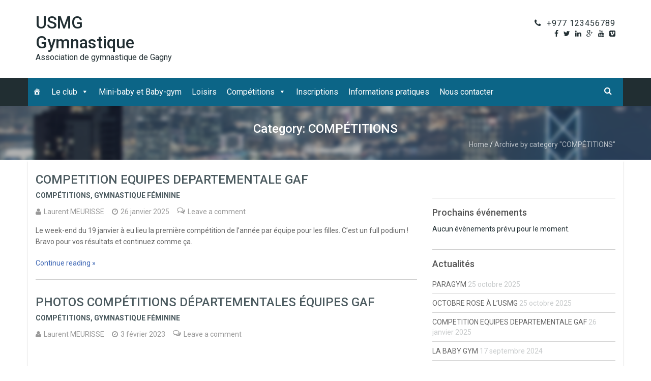

--- FILE ---
content_type: text/html; charset=UTF-8
request_url: https://usmg-gymnastique.fr/category/competitions/
body_size: 9351
content:
<!DOCTYPE html>
<!--[if IE 7]>
<html class="ie ie7" lang="fr-FR">
<![endif]-->
<!--[if IE 8]>
<html class="ie ie8" lang="fr-FR">
<![endif]-->
<!--[if !(IE 7) | !(IE 8) ]><!-->
<html lang="fr-FR">
<!--<![endif]-->
  <head>
    <meta charset="UTF-8">
    <meta http-equiv="X-UA-Compatible" content="IE=edge">
    <meta name="viewport" content="width=device-width, initial-scale=1, maximum-scale=1">
	  <!-- The above 3 meta tags *must* come first in the head; any other head content must come *after* these tags -->
	  <link rel="profile" href="http://gmpg.org/xfn/11">
	  <link rel="pingback" href="https://usmg-gymnastique.fr/xmlrpc.php">
	  <title>COMPÉTITIONS | USMG Gymnastique</title>

<!-- All in One SEO Pack 2.4.2 by Michael Torbert of Semper Fi Web Design[642,686] -->
<meta name="robots" content="noindex,follow" />

<link rel="canonical" href="https://usmg-gymnastique.fr/category/competitions/" />
			<script type="text/javascript" >
				window.ga=window.ga||function(){(ga.q=ga.q||[]).push(arguments)};ga.l=+new Date;
				ga('create', 'UA-101226886-1', { 'cookieDomain': 'usmg-gymnastique.fr' } );
				// Plugins
				
				ga('send', 'pageview');
			</script>
			<script async src="https://www.google-analytics.com/analytics.js"></script>
			<!-- /all in one seo pack -->
<link rel='dns-prefetch' href='//fonts.googleapis.com' />
<link rel='dns-prefetch' href='//s.w.org' />
<link rel="alternate" type="application/rss+xml" title="USMG Gymnastique &raquo; Flux" href="https://usmg-gymnastique.fr/feed/" />
<link rel="alternate" type="application/rss+xml" title="USMG Gymnastique &raquo; Flux des commentaires" href="https://usmg-gymnastique.fr/comments/feed/" />
<link rel="alternate" type="text/calendar" title="USMG Gymnastique &raquo; Flux iCal" href="https://usmg-gymnastique.fr/events/?ical=1" />
<link rel="alternate" type="application/rss+xml" title="USMG Gymnastique &raquo; Flux de la catégorie COMPÉTITIONS" href="https://usmg-gymnastique.fr/category/competitions/feed/" />
		<script type="text/javascript">
			window._wpemojiSettings = {"baseUrl":"https:\/\/s.w.org\/images\/core\/emoji\/2.3\/72x72\/","ext":".png","svgUrl":"https:\/\/s.w.org\/images\/core\/emoji\/2.3\/svg\/","svgExt":".svg","source":{"concatemoji":"https:\/\/usmg-gymnastique.fr\/wp-includes\/js\/wp-emoji-release.min.js?ver=4.8.27"}};
			!function(t,a,e){var r,i,n,o=a.createElement("canvas"),l=o.getContext&&o.getContext("2d");function c(t){var e=a.createElement("script");e.src=t,e.defer=e.type="text/javascript",a.getElementsByTagName("head")[0].appendChild(e)}for(n=Array("flag","emoji4"),e.supports={everything:!0,everythingExceptFlag:!0},i=0;i<n.length;i++)e.supports[n[i]]=function(t){var e,a=String.fromCharCode;if(!l||!l.fillText)return!1;switch(l.clearRect(0,0,o.width,o.height),l.textBaseline="top",l.font="600 32px Arial",t){case"flag":return(l.fillText(a(55356,56826,55356,56819),0,0),e=o.toDataURL(),l.clearRect(0,0,o.width,o.height),l.fillText(a(55356,56826,8203,55356,56819),0,0),e===o.toDataURL())?!1:(l.clearRect(0,0,o.width,o.height),l.fillText(a(55356,57332,56128,56423,56128,56418,56128,56421,56128,56430,56128,56423,56128,56447),0,0),e=o.toDataURL(),l.clearRect(0,0,o.width,o.height),l.fillText(a(55356,57332,8203,56128,56423,8203,56128,56418,8203,56128,56421,8203,56128,56430,8203,56128,56423,8203,56128,56447),0,0),e!==o.toDataURL());case"emoji4":return l.fillText(a(55358,56794,8205,9794,65039),0,0),e=o.toDataURL(),l.clearRect(0,0,o.width,o.height),l.fillText(a(55358,56794,8203,9794,65039),0,0),e!==o.toDataURL()}return!1}(n[i]),e.supports.everything=e.supports.everything&&e.supports[n[i]],"flag"!==n[i]&&(e.supports.everythingExceptFlag=e.supports.everythingExceptFlag&&e.supports[n[i]]);e.supports.everythingExceptFlag=e.supports.everythingExceptFlag&&!e.supports.flag,e.DOMReady=!1,e.readyCallback=function(){e.DOMReady=!0},e.supports.everything||(r=function(){e.readyCallback()},a.addEventListener?(a.addEventListener("DOMContentLoaded",r,!1),t.addEventListener("load",r,!1)):(t.attachEvent("onload",r),a.attachEvent("onreadystatechange",function(){"complete"===a.readyState&&e.readyCallback()})),(r=e.source||{}).concatemoji?c(r.concatemoji):r.wpemoji&&r.twemoji&&(c(r.twemoji),c(r.wpemoji)))}(window,document,window._wpemojiSettings);
		</script>
		<style type="text/css">
img.wp-smiley,
img.emoji {
	display: inline !important;
	border: none !important;
	box-shadow: none !important;
	height: 1em !important;
	width: 1em !important;
	margin: 0 .07em !important;
	vertical-align: -0.1em !important;
	background: none !important;
	padding: 0 !important;
}
</style>
<link rel='stylesheet' id='pt-cv-public-style-css'  href='https://usmg-gymnastique.fr/wp-content/plugins/content-views-query-and-display-post-page/public/assets/css/cv.css?ver=1.9.9.4' type='text/css' media='all' />
<link rel='stylesheet' id='contact-form-7-css'  href='https://usmg-gymnastique.fr/wp-content/plugins/contact-form-7/includes/css/styles.css?ver=4.9.1' type='text/css' media='all' />
<link rel='stylesheet' id='sow-image-default-eef982a7180b-css'  href='https://usmg-gymnastique.fr/wp-content/uploads/siteorigin-widgets/sow-image-default-eef982a7180b.css?ver=4.8.27' type='text/css' media='all' />
<link rel='stylesheet' id='tribe-events-full-calendar-style-css'  href='https://usmg-gymnastique.fr/wp-content/plugins/the-events-calendar/src/resources/css/tribe-events-full.min.css?ver=4.6.3' type='text/css' media='all' />
<link rel='stylesheet' id='tribe-events-calendar-style-css'  href='https://usmg-gymnastique.fr/wp-content/plugins/the-events-calendar/src/resources/css/tribe-events-theme.min.css?ver=4.6.3' type='text/css' media='all' />
<link rel='stylesheet' id='tribe-events-calendar-full-mobile-style-css'  href='https://usmg-gymnastique.fr/wp-content/plugins/the-events-calendar/src/resources/css/tribe-events-full-mobile.min.css?ver=4.6.3' type='text/css' media='only screen and (max-width: 768px)' />
<link rel='stylesheet' id='tribe-events-calendar-mobile-style-css'  href='https://usmg-gymnastique.fr/wp-content/plugins/the-events-calendar/src/resources/css/tribe-events-theme-mobile.min.css?ver=4.6.3' type='text/css' media='only screen and (max-width: 768px)' />
<link rel='stylesheet' id='megamenu-css'  href='https://usmg-gymnastique.fr/wp-content/uploads/maxmegamenu/style.css?ver=abcddf' type='text/css' media='all' />
<link rel='stylesheet' id='dashicons-css'  href='https://usmg-gymnastique.fr/wp-includes/css/dashicons.min.css?ver=4.8.27' type='text/css' media='all' />
<link rel='stylesheet' id='idolcorp-bootstrap-css'  href='https://usmg-gymnastique.fr/wp-content/themes/idolcorp/css/bootstrap.css?ver=4.8.27' type='text/css' media='all' />
<link rel='stylesheet' id='font-awesome-css'  href='https://usmg-gymnastique.fr/wp-content/themes/idolcorp/css/font-awesome.css?ver=4.5.0' type='text/css' media='all' />
<link rel='stylesheet' id='idolcorp-style-css'  href='https://usmg-gymnastique.fr/wp-content/themes/idolcorp/style.css?ver=4.8.27' type='text/css' media='all' />
<link rel='stylesheet' id='idolcorp-google-fonts-css'  href='https://fonts.googleapis.com/css?family=Roboto%3A400%2C300%2C500%2C700%2C900' type='text/css' media='all' />
<link rel='stylesheet' id='idolcorp-generated-style-css'  href='https://usmg-gymnastique.fr/wp-content/themes/idolcorp/css/generated.css?ver=4.8.27' type='text/css' media='all' />
<link rel='stylesheet' id='tablepress-default-css'  href='https://usmg-gymnastique.fr/wp-content/plugins/tablepress/css/default.min.css?ver=1.8.1' type='text/css' media='all' />
<!--[if lt IE 9]>
<script type='text/javascript' src='https://usmg-gymnastique.fr/wp-content/themes/idolcorp/js/respond.js?ver=4.8.27'></script>
<![endif]-->
<!--[if lt IE 9]>
<script type='text/javascript' src='https://usmg-gymnastique.fr/wp-content/themes/idolcorp/js/html5shiv.js?ver=4.8.27'></script>
<![endif]-->
<script type='text/javascript' src='https://usmg-gymnastique.fr/wp-includes/js/jquery/jquery.js?ver=1.12.4'></script>
<script type='text/javascript' src='https://usmg-gymnastique.fr/wp-includes/js/jquery/jquery-migrate.min.js?ver=1.4.1'></script>
<script type='text/javascript' src='https://usmg-gymnastique.fr/wp-content/plugins/slider/js/jssor.js?ver=4.8.27'></script>
<script type='text/javascript' src='https://usmg-gymnastique.fr/wp-content/plugins/slider/js/helper.js?ver=4.8.27'></script>
<script type='text/javascript' src='https://usmg-gymnastique.fr/wp-content/plugins/slider/js/rslightbox.js?ver=4.8.27'></script>
<script type='text/javascript' src='https://usmg-gymnastique.fr/wp-content/themes/idolcorp/js/bootstrap.js?ver=20120206'></script>
<script type='text/javascript' src='https://usmg-gymnastique.fr/wp-content/themes/idolcorp/js/jquery.bxslider.js?ver=4.1.2'></script>
<script type='text/javascript' src='https://usmg-gymnastique.fr/wp-content/themes/idolcorp/js/custom-scripts.js?ver=4.8.27'></script>
<script type='text/javascript' src='https://usmg-gymnastique.fr/wp-content/themes/idolcorp/js/jquery.nicescroll.min.js?ver=4.8.27'></script>
<link rel='https://api.w.org/' href='https://usmg-gymnastique.fr/wp-json/' />
<link rel="EditURI" type="application/rsd+xml" title="RSD" href="https://usmg-gymnastique.fr/xmlrpc.php?rsd" />
<link rel="wlwmanifest" type="application/wlwmanifest+xml" href="https://usmg-gymnastique.fr/wp-includes/wlwmanifest.xml" /> 
<meta name="generator" content="WordPress 4.8.27" />
<meta name="tec-api-version" content="v1"><meta name="tec-api-origin" content="https://usmg-gymnastique.fr"><link rel="https://theeventscalendar.com/" href="https://usmg-gymnastique.fr/wp-json/tribe/events/v1/" />        <script type="text/javascript">
        /* <![CDATA[ */
        jQuery(function($) {
            jQuery("html").niceScroll({
                cursorcolor:"#4d4d4d",
                cursorborder:"0px",
                cursorwidth:"7px",
            });
            $('#homepage-slider .bx-slider').bxSlider({
                    adaptiveHeight: true,
                    pager: true,
                    controls: false,
                    auto: true,
                    speed:500            });
                
            $('.testimonials-slider').bxSlider({
                    adaptiveHeight: true,
                    pager:false,
            });
        });
        /* ]]> */
    </script>
    <link rel="icon" href="https://usmg-gymnastique.fr/wp-content/uploads/2017/01/cropped-USMG-Gymnastique-avatar-e1483796072719-32x32.png" sizes="32x32" />
<link rel="icon" href="https://usmg-gymnastique.fr/wp-content/uploads/2017/01/cropped-USMG-Gymnastique-avatar-e1483796072719-192x192.png" sizes="192x192" />
<link rel="apple-touch-icon-precomposed" href="https://usmg-gymnastique.fr/wp-content/uploads/2017/01/cropped-USMG-Gymnastique-avatar-e1483796072719-180x180.png" />
<meta name="msapplication-TileImage" content="https://usmg-gymnastique.fr/wp-content/uploads/2017/01/cropped-USMG-Gymnastique-avatar-e1483796072719-270x270.png" />
<style type="text/css">/** Mega Menu CSS: fs **/</style>
  </head>
  <body class="archive category category-competitions category-6 tribe-no-js mega-menu-primary">
    <div id="idolcorp_menu"><span></span><span></span><span></span></div>
      <div id="fpage">
      <div id="page" class="hfeed site">
      <header id="masthead" class="site-header">
        <div class="hgroup-wrap">
          <div class="container">
            <section class="site-branding">
            	        			<h1 class="site-title"><a href="https://usmg-gymnastique.fr/" rel="home">USMG Gymnastique</a></h1>
        			<span class="site-description">Association de gymnastique de Gagny</span>	        
                             </section> 
           
     <section class="hgroup-right">
              <div class="caller"><a class="fa-phone" href="tel:977123456789" title="our number" target="_blank">+977 123456789</a>
              </div>              <div class="inline-social-profiles">
                <ul>
                  <li><a class="fa-facebook-f" href="https://facebook.com/" title="Facebook" target="_blank"></a></li>                  <li><a class="fa-twitter" href="https://facebook.com/" title="Twitter" target="_blank"></a></li>                  <li><a class="fa-linkedin" href="https://linkedin.com/" title="Linkedin" target="_blank"></a></li>                  <li><a class="fa-google-plus" href="https://plus.google.com/" title="Google Plus" target="_blank"></a></li>                  <li><a class="fa-youtube" href="https://youtube.com/" title="Youtube" target="_blank"></a></li>                  <li><a class="fa-vimeo-square" href="https://vimeo.com/" title="Vimeo" target="_blank"></a></li>
                </ul>
              </div>
            </section>
                      </div>
        </div>
        <div id="navbar" class="navbar">
          <div class="container">
            <nav id="site-navigation" class="navigation main-navigation row">
              <div class="menu-top-menu-container clearfix">
                <div id="mega-menu-wrap-primary" class="mega-menu-wrap"><div class="mega-menu-toggle" tabindex="0"><div class='mega-toggle-block mega-menu-toggle-block mega-toggle-block-right mega-toggle-block-1' id='mega-toggle-block-1'></div></div><ul id="mega-menu-primary" class="mega-menu mega-menu-horizontal mega-no-js" data-event="hover_intent" data-effect="fade_up" data-effect-speed="200" data-second-click="go" data-document-click="collapse" data-vertical-behaviour="standard" data-breakpoint="800" data-unbind="true"><li class='mega-menu-item mega-menu-item-type-custom mega-menu-item-object-custom mega-align-bottom-left mega-menu-flyout mega-has-icon mega-hide-text mega-menu-item-517' id='mega-menu-item-517'><a class="dashicons-admin-home mega-menu-link" href="/" tabindex="0"></a></li><li class='mega-menu-item mega-menu-item-type-custom mega-menu-item-object-custom mega-menu-item-has-children mega-align-bottom-left mega-menu-flyout mega-menu-item-49' id='mega-menu-item-49'><a class="mega-menu-link" href="/le-club/" aria-haspopup="true" tabindex="0">Le club</a>
<ul class="mega-sub-menu">
<li class='mega-menu-item mega-menu-item-type-post_type mega-menu-item-object-page mega-menu-item-45' id='mega-menu-item-45'><a class="mega-menu-link" href="https://usmg-gymnastique.fr/le-club/">Présentation du club</a></li><li class='mega-menu-item mega-menu-item-type-custom mega-menu-item-object-custom mega-menu-item-has-children mega-menu-item-193' id='mega-menu-item-193'><a class="mega-menu-link" href="http://usmg-gymnastique.fr/les-coachs/" aria-haspopup="true">L'équipe</a>
	<ul class="mega-sub-menu">
<li class='mega-menu-item mega-menu-item-type-post_type mega-menu-item-object-page mega-menu-item-194' id='mega-menu-item-194'><a class="mega-menu-link" href="https://usmg-gymnastique.fr/les-coachs/">Les coachs</a></li><li class='mega-menu-item mega-menu-item-type-post_type mega-menu-item-object-page mega-menu-item-44' id='mega-menu-item-44'><a class="mega-menu-link" href="https://usmg-gymnastique.fr/lequipe/">L'administration</a></li><li class='mega-menu-item mega-menu-item-type-post_type mega-menu-item-object-page mega-menu-item-810' id='mega-menu-item-810'><a class="mega-menu-link" href="https://usmg-gymnastique.fr/les-juges/">Les juges</a></li>	</ul>
</li></ul>
</li><li class='mega-menu-item mega-menu-item-type-post_type mega-menu-item-object-page mega-align-bottom-left mega-menu-flyout mega-menu-item-48' id='mega-menu-item-48'><a class="mega-menu-link" href="https://usmg-gymnastique.fr/baby-gym/" tabindex="0">Mini-baby et Baby-gym</a></li><li class='mega-menu-item mega-menu-item-type-post_type mega-menu-item-object-page mega-align-bottom-left mega-menu-flyout mega-menu-item-53' id='mega-menu-item-53'><a class="mega-menu-link" href="https://usmg-gymnastique.fr/loisir/" tabindex="0">Loisirs</a></li><li class='mega-menu-item mega-menu-item-type-post_type mega-menu-item-object-page mega-menu-item-has-children mega-align-bottom-left mega-menu-flyout mega-menu-item-47' id='mega-menu-item-47'><a class="mega-menu-link" href="https://usmg-gymnastique.fr/competition/" aria-haspopup="true" tabindex="0">Compétitions</a>
<ul class="mega-sub-menu">
<li class='mega-menu-item mega-menu-item-type-post_type mega-menu-item-object-page mega-menu-item-278' id='mega-menu-item-278'><a class="mega-menu-link" href="https://usmg-gymnastique.fr/competition/resultats/">Résultats GAM</a></li><li class='mega-menu-item mega-menu-item-type-post_type mega-menu-item-object-page mega-menu-item-525' id='mega-menu-item-525'><a class="mega-menu-link" href="https://usmg-gymnastique.fr/competition/resultats-gaf/">Résultats GAF</a></li></ul>
</li><li class='mega-menu-item mega-menu-item-type-post_type mega-menu-item-object-page mega-align-bottom-left mega-menu-flyout mega-menu-item-46' id='mega-menu-item-46'><a class="mega-menu-link" href="https://usmg-gymnastique.fr/inscriptions/" tabindex="0">Inscriptions</a></li><li class='mega-menu-item mega-menu-item-type-post_type mega-menu-item-object-page mega-align-bottom-left mega-menu-flyout mega-menu-item-394' id='mega-menu-item-394'><a class="mega-menu-link" href="https://usmg-gymnastique.fr/informations-pratiques/" tabindex="0">Informations pratiques</a></li><li class='mega-menu-item mega-menu-item-type-post_type mega-menu-item-object-page mega-align-bottom-left mega-menu-flyout mega-menu-item-511' id='mega-menu-item-511'><a class="mega-menu-link" href="https://usmg-gymnastique.fr/nous-contacter/" tabindex="0">Nous contacter</a></li></ul></div>              </div>
               
              <div class="search-container">
                                  <div class="fa-search search-toggle"></div>
                                    <div class="search-box">
                    	<form role="search" method="get" class="search-form" action="https://usmg-gymnastique.fr/">
				<label>
					<span class="screen-reader-text">Rechercher :</span>
					<input type="search" class="search-field" placeholder="Recherche&hellip;" value="" name="s" />
				</label>
				<input type="submit" class="search-submit" value="Rechercher" />
			</form>                    </div>
                
              </div> 
              
            </nav>
          </div>
        </div>
          <div class="page-title-wrap" style="background-image:url(https://usmg-gymnastique.fr/wp-content/themes/idolcorp/images/best-theme.png);"><div class="container"><h1 class="page-title">Category: COMPÉTITIONS</h1><div class="breadcrumb"><span typeof="v:Breadcrumb"><a href="https://usmg-gymnastique.fr">Home</a></span>  /  <span typeof="v:Breadcrumb"><span property="v:title">Archive by category "COMPÉTITIONS"</span></span></div></div>
            </div>      </header>
<div id="main" class="site-main">         
	<div class="container">
	    <div class="row content-wrap">              
	        <div id="primary" class="col-sm-8">	        <div id="content" class="site-content"> 
	            <section id="articlemain" class="post" role="main">
	              						                
<article id="post-2220" class="post-2220 post type-post status-publish format-standard hentry category-competitions category-gaf">
  <header class="entry-header">
    <h2 class="entry-title"><a href="https://usmg-gymnastique.fr/2025/01/26/competition-equipes-departementale-gaf/" rel="bookmark">COMPETITION EQUIPES DEPARTEMENTALE GAF</a></h2>    <div class="entry-meta clearfix">
      <div class="entry-meta"><span class="cat-links"><a href="https://usmg-gymnastique.fr/category/competitions/" rel="category tag">COMPÉTITIONS</a>, <a href="https://usmg-gymnastique.fr/category/gaf/" rel="category tag">GYMNASTIQUE FÉMININE</a></span></div><div class="fa-user"><a class="url fn n" href="https://usmg-gymnastique.fr/author/president/" title="View all posts by Laurent MEURISSE" rel="author">Laurent MEURISSE</a></div><div class="fa-clock-o"><a href="https://usmg-gymnastique.fr/2025/01/26/competition-equipes-departementale-gaf/" title="Permalink to COMPETITION EQUIPES DEPARTEMENTALE GAF" rel="bookmark"><time class="entry-date" datetime="2025-01-26T02:01:05+00:00">26 janvier 2025</time></a></div>      <div class="fa-comments-o comments-link"><a href="https://usmg-gymnastique.fr/2025/01/26/competition-equipes-departementale-gaf/#respond">Leave a comment</a></div>    </div> 
  </header>
  <div class="post-content-wrap clearfix"><div class="entry-summary"><p>Le week-end du 19 janvier à eu lieu la première compétition de l&rsquo;année par équipe pour les filles. C&rsquo;est un full podium ! Bravo pour vos résultats et continuez comme ça. &nbsp; &nbsp; &nbsp; &nbsp;</p>
<p><a href="https://usmg-gymnastique.fr/2025/01/26/competition-equipes-departementale-gaf/" class="read">Continue reading &raquo;</a></p></div><!-- .entry-summary --></div>  <footer class="entry-footer entry-meta-bar"><div class="entry-meta"></div></footer></article>                             
<article id="post-1707" class="post-1707 post type-post status-publish format-standard hentry category-competitions category-gaf">
  <header class="entry-header">
    <h2 class="entry-title"><a href="https://usmg-gymnastique.fr/2023/02/03/resultats-competitions-departementales-equipes-gaf/" rel="bookmark">PHOTOS COMPÉTITIONS DÉPARTEMENTALES ÉQUIPES GAF</a></h2>    <div class="entry-meta clearfix">
      <div class="entry-meta"><span class="cat-links"><a href="https://usmg-gymnastique.fr/category/competitions/" rel="category tag">COMPÉTITIONS</a>, <a href="https://usmg-gymnastique.fr/category/gaf/" rel="category tag">GYMNASTIQUE FÉMININE</a></span></div><div class="fa-user"><a class="url fn n" href="https://usmg-gymnastique.fr/author/president/" title="View all posts by Laurent MEURISSE" rel="author">Laurent MEURISSE</a></div><div class="fa-clock-o"><a href="https://usmg-gymnastique.fr/2023/02/03/resultats-competitions-departementales-equipes-gaf/" title="Permalink to PHOTOS COMPÉTITIONS DÉPARTEMENTALES ÉQUIPES GAF" rel="bookmark"><time class="entry-date" datetime="2023-02-03T00:39:51+00:00">3 février 2023</time></a></div>      <div class="fa-comments-o comments-link"><a href="https://usmg-gymnastique.fr/2023/02/03/resultats-competitions-departementales-equipes-gaf/#respond">Leave a comment</a></div>    </div> 
  </header>
  <div class="post-content-wrap clearfix"><div class="entry-summary"><p>&nbsp;</p>
<p><a href="https://usmg-gymnastique.fr/2023/02/03/resultats-competitions-departementales-equipes-gaf/" class="read">Continue reading &raquo;</a></p></div><!-- .entry-summary --></div>  <footer class="entry-footer entry-meta-bar"><div class="entry-meta"></div></footer></article>                             
<article id="post-1702" class="post-1702 post type-post status-publish format-standard hentry category-competitions category-gaf category-gam">
  <header class="entry-header">
    <h2 class="entry-title"><a href="https://usmg-gymnastique.fr/2023/02/03/resultats-competitions-departementales-indiv-gafgam/" rel="bookmark">PHOTOS COMPÉTITIONS DÉPARTEMENTALES INDIV GAF/GAM</a></h2>    <div class="entry-meta clearfix">
      <div class="entry-meta"><span class="cat-links"><a href="https://usmg-gymnastique.fr/category/competitions/" rel="category tag">COMPÉTITIONS</a>, <a href="https://usmg-gymnastique.fr/category/gaf/" rel="category tag">GYMNASTIQUE FÉMININE</a>, <a href="https://usmg-gymnastique.fr/category/gam/" rel="category tag">GYMNASTIQUE MASCULINE</a></span></div><div class="fa-user"><a class="url fn n" href="https://usmg-gymnastique.fr/author/president/" title="View all posts by Laurent MEURISSE" rel="author">Laurent MEURISSE</a></div><div class="fa-clock-o"><a href="https://usmg-gymnastique.fr/2023/02/03/resultats-competitions-departementales-indiv-gafgam/" title="Permalink to PHOTOS COMPÉTITIONS DÉPARTEMENTALES INDIV GAF/GAM" rel="bookmark"><time class="entry-date" datetime="2023-02-03T00:33:46+00:00">3 février 2023</time></a></div>      <div class="fa-comments-o comments-link"><a href="https://usmg-gymnastique.fr/2023/02/03/resultats-competitions-departementales-indiv-gafgam/#respond">Leave a comment</a></div>    </div> 
  </header>
  <div class="post-content-wrap clearfix"><div class="entry-summary"><p><a href="https://usmg-gymnastique.fr/2023/02/03/resultats-competitions-departementales-indiv-gafgam/" class="read">Continue reading &raquo;</a></p></div><!-- .entry-summary --></div>  <footer class="entry-footer entry-meta-bar"><div class="entry-meta"></div></footer></article>             				</section>
	        </div>
	        </div>
	             <div id="secondary" class="col-sm-4" role="complementary">		<aside id="sow-image-3" class="widget widget_sow-image clearfix"><div class="so-widget-sow-image so-widget-sow-image-default-eef982a7180b">

<div class="sow-image-container">
	<img 		class="so-widget-image"/>
</div>

</div></aside><aside id="tribe-events-list-widget-3" class="widget tribe-events-list-widget clearfix"><h2 class="widget-title">Prochains événements</h2>	<p>Aucun évènements prévu pour le moment.</p>
</aside>		<aside id="recent-posts-8" class="widget widget_recent_entries clearfix">		<h2 class="widget-title">Actualités</h2>		<ul>
					<li>
				<a href="https://usmg-gymnastique.fr/2025/10/25/paragym/">PARAGYM</a>
							<span class="post-date">25 octobre 2025</span>
						</li>
					<li>
				<a href="https://usmg-gymnastique.fr/2025/10/25/octobre-rose-a-lusmg/">OCTOBRE ROSE À L&rsquo;USMG</a>
							<span class="post-date">25 octobre 2025</span>
						</li>
					<li>
				<a href="https://usmg-gymnastique.fr/2025/01/26/competition-equipes-departementale-gaf/">COMPETITION EQUIPES DEPARTEMENTALE GAF</a>
							<span class="post-date">26 janvier 2025</span>
						</li>
					<li>
				<a href="https://usmg-gymnastique.fr/2024/09/17/la-baby-gym/">LA BABY GYM</a>
							<span class="post-date">17 septembre 2024</span>
						</li>
					<li>
				<a href="https://usmg-gymnastique.fr/2023/07/10/mini-baby-gym-2022_2023/">MINI-BABY GYM 2023_2024</a>
							<span class="post-date">10 juillet 2023</span>
						</li>
				</ul>
		</aside>		<aside id="categories-4" class="widget widget_categories clearfix"><h2 class="widget-title">Catégories</h2>		<ul>
	<li class="cat-item cat-item-7"><a href="https://usmg-gymnastique.fr/category/baby_gym/" >BABY-GYM</a> (2)
</li>
	<li class="cat-item cat-item-6 current-cat"><a href="https://usmg-gymnastique.fr/category/competitions/" >COMPÉTITIONS</a> (3)
</li>
	<li class="cat-item cat-item-9"><a href="https://usmg-gymnastique.fr/category/gaf/" >GYMNASTIQUE FÉMININE</a> (3)
</li>
	<li class="cat-item cat-item-8"><a href="https://usmg-gymnastique.fr/category/gam/" >GYMNASTIQUE MASCULINE</a> (1)
</li>
	<li class="cat-item cat-item-4"><a href="https://usmg-gymnastique.fr/category/infos/" >INFORMATIONS</a> (5)
</li>
	<li class="cat-item cat-item-20"><a href="https://usmg-gymnastique.fr/category/mini-baby/" >MINI-BABY</a> (2)
</li>
		</ul>
</aside>	</div><!-- #primary-sidebar-->
                   
	    </div>
	</div><!-- .container -->
</div><!-- #main -->
</div><!-- Main div Close-->

<footer id="colophon" class="site-footer" >
  <div class="widget-wrap">
    <div class="container">
      <div class="widget-area">
        <div class="row">
                    <div class="col-sm-3">
             
               
          </div>
          <div class="col-sm-3">
             
          </div>
          <div class="col-sm-3">
             
          </div>
          <div class="col-sm-3">
               
          </div>
                </div>
      </div>
      <div class="site-info">
          <h2 class="disclaimer-site-title">
          <a href="https://usmg-gymnastique.fr/" rel="home">Idol Corporate</a>
          </h2>
          <div class="copy-right">
            <div class="disclaimer-menu">                
          <div class="menu"><ul>
<li class="page_item page-item-656"><a href="https://usmg-gymnastique.fr/">Accueil</a></li>
<li class="page_item page-item-14 page_item_has_children"><a href="https://usmg-gymnastique.fr/competition/">Compétitions</a>
<ul class='children'>
	<li class="page_item page-item-523"><a href="https://usmg-gymnastique.fr/competition/resultats-gaf/">Résultats GAF</a></li>
	<li class="page_item page-item-276"><a href="https://usmg-gymnastique.fr/competition/resultats/">Résultats GAM</a></li>
</ul>
</li>
<li class="page_item page-item-392"><a href="https://usmg-gymnastique.fr/informations-pratiques/">Informations pratiques</a></li>
<li class="page_item page-item-16"><a href="https://usmg-gymnastique.fr/inscriptions/">Inscriptions</a></li>
<li class="page_item page-item-42"><a href="https://usmg-gymnastique.fr/lequipe/">L&rsquo;administration</a></li>
<li class="page_item page-item-190"><a href="https://usmg-gymnastique.fr/les-coachs/">Les coachs</a></li>
<li class="page_item page-item-807"><a href="https://usmg-gymnastique.fr/les-juges/">Les juges</a></li>
<li class="page_item page-item-51"><a href="https://usmg-gymnastique.fr/loisir/">Loisirs</a></li>
<li class="page_item page-item-540"><a href="https://usmg-gymnastique.fr/mentions-legales/">Mentions Légales</a></li>
<li class="page_item page-item-12"><a href="https://usmg-gymnastique.fr/baby-gym/">Mini-baby et Baby-gym</a></li>
<li class="page_item page-item-54"><a href="https://usmg-gymnastique.fr/nous-contacter/">Nous contacter</a></li>
<li class="page_item page-item-39"><a href="https://usmg-gymnastique.fr/le-club/">Présentation du club</a></li>
</ul></div>
            </div>
          <span class="copyright-text">&copy; 2026</span> <span class="idolcorp-sitename"> USMG Gymnastique , All rights reserved</span>          </div>        
      </div>
      <div class="back-to-top">
        <a href="#masthead" title="Go to Top" class="fa-angle-up"></a>       
      </div>
    </div>
  </div>
</footer>
</div>
</div> <!-- End of #fpage-->
		<script>
		( function ( body ) {
			'use strict';
			body.className = body.className.replace( /\btribe-no-js\b/, 'tribe-js' );
		} )( document.body );
		</script>
		<script type='text/javascript'> /* <![CDATA[ */var tribe_l10n_datatables = {"aria":{"sort_ascending":": activate to sort column ascending","sort_descending":": activate to sort column descending"},"length_menu":"Show _MENU_ entries","empty_table":"No data available in table","info":"Showing _START_ to _END_ of _TOTAL_ entries","info_empty":"Showing 0 to 0 of 0 entries","info_filtered":"(filtered from _MAX_ total entries)","zero_records":"No matching records found","search":"Search:","all_selected_text":"All items on this page were selected. ","select_all_link":"Select all pages","clear_selection":"Clear Selection.","pagination":{"all":"All","next":"Suivant","previous":"Previous"},"select":{"rows":{"0":"","_":": Selected %d rows","1":": Selected 1 row"}},"datepicker":{"dayNames":["dimanche","lundi","mardi","mercredi","jeudi","vendredi","samedi"],"dayNamesShort":["dim","lun","mar","mer","jeu","ven","sam"],"dayNamesMin":["D","L","M","M","J","V","S"],"monthNames":["janvier","f\u00e9vrier","mars","avril","mai","juin","juillet","ao\u00fbt","septembre","octobre","novembre","d\u00e9cembre"],"monthNamesShort":["janvier","f\u00e9vrier","mars","avril","mai","juin","juillet","ao\u00fbt","septembre","octobre","novembre","d\u00e9cembre"],"nextText":"Suivant","prevText":"Pr\u00e9c\u00e9dent","currentText":"Aujourd\u2019hui ","closeText":"Termin\u00e9"}};/* ]]> */ </script><script type='text/javascript'>
/* <![CDATA[ */
var wpcf7 = {"apiSettings":{"root":"https:\/\/usmg-gymnastique.fr\/wp-json\/contact-form-7\/v1","namespace":"contact-form-7\/v1"},"recaptcha":{"messages":{"empty":"Merci de confirmer que vous n\u2019\u00eates pas un robot."}}};
/* ]]> */
</script>
<script type='text/javascript' src='https://usmg-gymnastique.fr/wp-content/plugins/contact-form-7/includes/js/scripts.js?ver=4.9.1'></script>
<script type='text/javascript'>
/* <![CDATA[ */
var PT_CV_PUBLIC = {"_prefix":"pt-cv-","page_to_show":"5","_nonce":"8372d0febe","is_admin":"","is_mobile":"","ajaxurl":"https:\/\/usmg-gymnastique.fr\/wp-admin\/admin-ajax.php","lang":"","loading_image_src":"data:image\/gif;base64,R0lGODlhDwAPALMPAMrKygwMDJOTkz09PZWVla+vr3p6euTk5M7OzuXl5TMzMwAAAJmZmWZmZszMzP\/\/\/yH\/[base64]\/wyVlamTi3nSdgwFNdhEJgTJoNyoB9ISYoQmdjiZPcj7EYCAeCF1gEDo4Dz2eIAAAh+QQFCgAPACwCAAAADQANAAAEM\/DJBxiYeLKdX3IJZT1FU0iIg2RNKx3OkZVnZ98ToRD4MyiDnkAh6BkNC0MvsAj0kMpHBAAh+QQFCgAPACwGAAAACQAPAAAEMDC59KpFDll73HkAA2wVY5KgiK5b0RRoI6MuzG6EQqCDMlSGheEhUAgqgUUAFRySIgAh+QQFCgAPACwCAAIADQANAAAEM\/DJKZNLND\/[base64]"};
var PT_CV_PAGINATION = {"first":"\u00ab","prev":"\u2039","next":"\u203a","last":"\u00bb","goto_first":"Go to first page","goto_prev":"Go to previous page","goto_next":"Go to next page","goto_last":"Go to last page","current_page":"Current page is","goto_page":"Go to page"};
/* ]]> */
</script>
<script type='text/javascript' src='https://usmg-gymnastique.fr/wp-content/plugins/content-views-query-and-display-post-page/public/assets/js/cv.js?ver=1.9.9.4'></script>
<script type='text/javascript' src='https://usmg-gymnastique.fr/wp-content/plugins/gallery-by-supsystic/src/GridGallery/Colorbox/jquery-colorbox/jquery.colorbox.js?ver=1.10.10'></script>
<script type='text/javascript' src='https://usmg-gymnastique.fr/wp-content/plugins/gallery-by-supsystic/src/GridGallery/Colorbox/jquery-colorbox/i18n/jquery.colorbox-fr.js?ver=1.10.10'></script>
<script type='text/javascript' src='https://usmg-gymnastique.fr/wp-includes/js/hoverIntent.min.js?ver=1.8.1'></script>
<script type='text/javascript'>
/* <![CDATA[ */
var megamenu = {"timeout":"300","interval":"100"};
/* ]]> */
</script>
<script type='text/javascript' src='https://usmg-gymnastique.fr/wp-content/plugins/megamenu/js/maxmegamenu.js?ver=2.4'></script>
<script type='text/javascript' src='https://usmg-gymnastique.fr/wp-includes/js/wp-embed.min.js?ver=4.8.27'></script>
<script type="text/css" id="tmpl-tribe_customizer_css">.tribe-events-list .tribe-events-loop .tribe-event-featured,
				.tribe-events-list #tribe-events-day.tribe-events-loop .tribe-event-featured,
				.type-tribe_events.tribe-events-photo-event.tribe-event-featured .tribe-events-photo-event-wrap,
				.type-tribe_events.tribe-events-photo-event.tribe-event-featured .tribe-events-photo-event-wrap:hover {
					background-color: <%= general_theme.button_bg %>;
				}

				#tribe-events-content table.tribe-events-calendar .type-tribe_events.tribe-event-featured {
					background-color: <%= general_theme.button_bg %>;
				}

				.tribe-events-list-widget .tribe-event-featured,
				.tribe-events-venue-widget .tribe-event-featured,
				.tribe-mini-calendar-list-wrapper .tribe-event-featured,
				.tribe-events-adv-list-widget .tribe-event-featured .tribe-mini-calendar-event {
					background-color: <%= general_theme.button_bg %>;
				}

				.tribe-grid-body .tribe-event-featured.tribe-events-week-hourly-single {
					background-color: rgba(<%= general_theme.button_bg_hex_red %>,<%= general_theme.button_bg_hex_green %>,<%= general_theme.button_bg_hex_blue %>, .7 );
					border-color: <%= general_theme.button_bg %>;
				}

				.tribe-grid-body .tribe-event-featured.tribe-events-week-hourly-single:hover {
					background-color: <%= general_theme.button_bg %>;
				}

				.tribe-button {
					background-color: <%= general_theme.button_bg %>;
					color: <%= general_theme.button_color %>;
				}

				.tribe-button:hover,
				.tribe-button:active,
				.tribe-button:focus {
					background-color: <%= general_theme.button_bg_hover %>;
				}

				#tribe-events .tribe-event-featured .tribe-button:hover {
					color: <%= general_theme.button_color_hover %>;
				}
			
				#tribe-events .tribe-events-calendar td.tribe-events-othermonth,
				#tribe-events .tribe-grid-allday,
				#tribe-events .tribe-week-today,
				#tribe-events .tribe-events-calendar td:hover {
					background-color: <%= month_week_view.cell_inactive_bg_color %>;
				}

				#tribe-events .tribe-events-calendar td,
				#tribe-events .tribe-week-grid-block div,
				#tribe-events .tribe-events-grid,
				#tribe-events .tribe-grid-allday,
				#tribe-events .tribe-events-grid .tribe-scroller,
				#tribe-events .tribe-events-grid .tribe-grid-body .column,
				#tribe-events .tribe-events-grid .tribe-grid-allday .column {
					border-color: <%= month_week_view.border_dark_color %>;
				}

				.events-archive.events-gridview #tribe-events-content table .type-tribe_events {
					border-color: <%= month_week_view.border_light_color %>;
				}

				.tribe-events-calendar td.tribe-events-past div[id*="tribe-events-daynum-"],
				.tribe-events-calendar td.tribe-events-past div[id*="tribe-events-daynum-"] > a {
					background-color: <%= month_week_view.cell_inactive_header_bg_color %>;
				}

				.tribe-events-calendar div[id*="tribe-events-daynum-"],
				.tribe-events-calendar div[id*="tribe-events-daynum-"] a {
					background-color: <%= month_week_view.cell_header_bg_color %>;
				}

				.tribe-events-calendar thead th,
				.tribe-events-grid .tribe-grid-header .tribe-grid-content-wrap .column,
				.tribe-grid-header {
					background-color: <%= month_week_view.table_header_bg_color %>;
					border-left-color: <%= month_week_view.table_header_bg_color %>;
					border-right-color: <%= month_week_view.table_header_bg_color %>;
				}
			
				#tribe-events td.tribe-events-present div[id*="tribe-events-daynum-"],
				#tribe-events td.tribe-events-present div[id*="tribe-events-daynum-"] > a {
					background-color: <%= month_week_view.highlight_color %>;
					color: #fff;
				}

				#tribe-events .tribe-events-grid .tribe-grid-header div.tribe-week-today {
					background-color: <%= month_week_view.highlight_color %>;
				}

				.tribe-grid-allday .tribe-events-week-allday-single,
				.tribe-grid-body .tribe-events-week-hourly-single,
				.tribe-grid-allday .tribe-events-week-allday-single:hover,
				.tribe-grid-body .tribe-events-week-hourly-single:hover {
					background-color: <%= month_week_view.highlight_color %>;
					background-color: <%= month_week_view.highlight_color_rgba %>;
					border-color: <%= month_week_view.highlight_border_color %>
				}

			
				.single-tribe_events .tribe-events-event-meta {
					background-color: <%= single_event.details_bg_color %>;
					color: <%= single_event.details_text_color %>;
				}
			
				.tribe-events-single-event-title {
					color: <%= single_event.post_title_color %>;
				}</script><style type="text/css" id="tribe_customizer_css">.tribe-events-list .tribe-events-loop .tribe-event-featured,
				.tribe-events-list #tribe-events-day.tribe-events-loop .tribe-event-featured,
				.type-tribe_events.tribe-events-photo-event.tribe-event-featured .tribe-events-photo-event-wrap,
				.type-tribe_events.tribe-events-photo-event.tribe-event-featured .tribe-events-photo-event-wrap:hover {
					background-color: #0ea0d7;
				}

				#tribe-events-content table.tribe-events-calendar .type-tribe_events.tribe-event-featured {
					background-color: #0ea0d7;
				}

				.tribe-events-list-widget .tribe-event-featured,
				.tribe-events-venue-widget .tribe-event-featured,
				.tribe-mini-calendar-list-wrapper .tribe-event-featured,
				.tribe-events-adv-list-widget .tribe-event-featured .tribe-mini-calendar-event {
					background-color: #0ea0d7;
				}

				.tribe-grid-body .tribe-event-featured.tribe-events-week-hourly-single {
					background-color: rgba(14,160,215, .7 );
					border-color: #0ea0d7;
				}

				.tribe-grid-body .tribe-event-featured.tribe-events-week-hourly-single:hover {
					background-color: #0ea0d7;
				}

				.tribe-button {
					background-color: #0ea0d7;
					color: #fff;
				}

				.tribe-button:hover,
				.tribe-button:active,
				.tribe-button:focus {
					background-color: #096b8f;
				}

				#tribe-events .tribe-event-featured .tribe-button:hover {
					color: #053547;
				}
			
				#tribe-events .tribe-events-calendar td.tribe-events-othermonth,
				#tribe-events .tribe-grid-allday,
				#tribe-events .tribe-week-today,
				#tribe-events .tribe-events-calendar td:hover {
					background-color: #40aee6;
				}

				#tribe-events .tribe-events-calendar td,
				#tribe-events .tribe-week-grid-block div,
				#tribe-events .tribe-events-grid,
				#tribe-events .tribe-grid-allday,
				#tribe-events .tribe-events-grid .tribe-scroller,
				#tribe-events .tribe-events-grid .tribe-grid-body .column,
				#tribe-events .tribe-events-grid .tribe-grid-allday .column {
					border-color: #1b92cf;
				}

				.events-archive.events-gridview #tribe-events-content table .type-tribe_events {
					border-color: #2aa5e3;
				}

				.tribe-events-calendar td.tribe-events-past div[id*="tribe-events-daynum-"],
				.tribe-events-calendar td.tribe-events-past div[id*="tribe-events-daynum-"] > a {
					background-color: #1b92cf;
				}

				.tribe-events-calendar div[id*="tribe-events-daynum-"],
				.tribe-events-calendar div[id*="tribe-events-daynum-"] a {
					background-color: #12628b;
				}

				.tribe-events-calendar thead th,
				.tribe-events-grid .tribe-grid-header .tribe-grid-content-wrap .column,
				.tribe-grid-header {
					background-color: #000000;
					border-left-color: #000000;
					border-right-color: #000000;
				}
			
				#tribe-events td.tribe-events-present div[id*="tribe-events-daynum-"],
				#tribe-events td.tribe-events-present div[id*="tribe-events-daynum-"] > a {
					background-color: #21759b;
					color: #fff;
				}

				#tribe-events .tribe-events-grid .tribe-grid-header div.tribe-week-today {
					background-color: #21759b;
				}

				.tribe-grid-allday .tribe-events-week-allday-single,
				.tribe-grid-body .tribe-events-week-hourly-single,
				.tribe-grid-allday .tribe-events-week-allday-single:hover,
				.tribe-grid-body .tribe-events-week-hourly-single:hover {
					background-color: #21759b;
					background-color: rgba( 33, 117, 155, .75 );
					border-color: #14455c
				}

			
				.single-tribe_events .tribe-events-event-meta {
					background-color: #e5e5e5;
					color: #333333;
				}
			
				.tribe-events-single-event-title {
					color: #333333;
				}</style></body>
</html>

--- FILE ---
content_type: text/css
request_url: https://usmg-gymnastique.fr/wp-content/themes/idolcorp/style.css?ver=4.8.27
body_size: 13875
content:
/*

Theme Name: idolcorp
Theme URI: http://idolcorp.themeidol.com
Author: the ThemeIdol Team
Author URI: 
Description:  Idolcorp is a clean, simple business theme which is fully responsive and contain mostly used features that helps to setup your site easily and quickly.Full width and boxed layout, featured slider, featured posts, services layout, testimonial layout, blog layout, social media integration,call to action and many other page layouts .Highest level of compatibility with mostly used WP plugins.Great customer support via email, support forum. View full Demo here: http://idolcorp.themeidol.com/ | Support: http://themeidol.com/submit-ticket/
Version: 1.2
License: GNU General Public License v2 or later
License URI: http://www.gnu.org/licenses/gpl-2.0.html
Text Domain: idolcorp
Tags: one-column, left-sidebar, right-sidebar, two-columns, three-columns, four-columns, custom-colors,blog, featured-images, full-width-template, translation-ready


This theme, like WordPress, is licensed under the GPL.

Use it to make something cool, have fun, and share what you've learned with others.

========================= 

Table of Content

========================= 



    # Font-Face

    # Global

      - Headings tags

      - Accessibility

      - Alignments

      - Blockquote

      - clearings

      - Breadcrumb

      - No Margin/Padding/Border

      - Super/Sub Scripts

      - Text Elements

      - Links

      - Forms

      - lable

      - Article

      - Buttons

      - Images

      - Horizontal Row

      - figcaption

    # Others

    # Basic-Structure

      - Site-Layout

    # Header

      - Site Branding

      - Social Profiles

    # navbar

      - Navbar

      - search-box

    # Featured-Content

    # Widgets

	  - Widget Service

	  - widget-promotional-bar

	  - Widget Featured Page

	  - Widgete Testimonial

	  - Widget Calendar 

	  - widget Recent Entries/Comments 

	  - widget search

    # content

      - Post Featured Image

      - Entry Header

      - Entry Title

      - Entry Meta

      - Tag Links

      - Entry Content

      - Galleries

      - pagination

      - bbPress Support

    # Footer

    # Media-Queries

*/


/* Genericons */



@font-face {

  font-family: "Genericons";

  src: url('fonts/Genericons.eot') format('embedded-opentype'), 

       url('fonts/Genericons.otf')  format('opentype'),

	   url('fonts/Genericons.woff') format('woff'), 

	   url('fonts/Genericons.ttf')  format('truetype'), 

	   url('fonts/Genericons.svg#Genericons') format('svg');

  font-weight: normal;

  font-style: normal;

}

/**
 * All Genericons
 */

.genericon {
	font-size: 16px;
	vertical-align: top;
	text-align: center;
	-moz-transition: color .1s ease-in 0;
	-webkit-transition: color .1s ease-in 0;
	display: inline-block;
	font-family: "Genericons";
	font-style: normal;
	font-weight: normal;
	font-variant: normal;
	line-height: 1;
	text-decoration: inherit;
	text-transform: none;
	-moz-osx-font-smoothing: grayscale;
	-webkit-font-smoothing: antialiased;
	speak: none;
}


/**
 * Individual icons
 */

.genericon-404:before { content: "\f423"; }
.genericon-activity:before { content: "\f508"; }
.genericon-anchor:before { content: "\f509"; }
.genericon-aside:before { content: "\f101"; }
.genericon-attachment:before { content: "\f416"; }
.genericon-audio:before { content: "\f109"; }
.genericon-bold:before { content: "\f471"; }
.genericon-book:before { content: "\f444"; }
.genericon-bug:before { content: "\f50a"; }
.genericon-cart:before { content: "\f447"; }
.genericon-category:before { content: "\f301"; }
.genericon-chat:before { content: "\f108"; }
.genericon-checkmark:before { content: "\f418"; }
.genericon-close:before { content: "\f405"; }
.genericon-close-alt:before { content: "\f406"; }
.genericon-cloud:before { content: "\f426"; }
.genericon-cloud-download:before { content: "\f440"; }
.genericon-cloud-upload:before { content: "\f441"; }
.genericon-code:before { content: "\f462"; }
.genericon-codepen:before { content: "\f216"; }
.genericon-cog:before { content: "\f445"; }
.genericon-collapse:before { content: "\f432"; }
.genericon-comment:before { content: "\f300"; }
.genericon-day:before { content: "\f305"; }
.genericon-digg:before { content: "\f221"; }
.genericon-document:before { content: "\f443"; }
.genericon-dot:before { content: "\f428"; }
.genericon-downarrow:before { content: "\f502"; }
.genericon-download:before { content: "\f50b"; }
.genericon-draggable:before { content: "\f436"; }
.genericon-dribbble:before { content: "\f201"; }
.genericon-dropbox:before { content: "\f225"; }
.genericon-dropdown:before { content: "\f433"; }
.genericon-dropdown-left:before { content: "\f434"; }
.genericon-edit:before { content: "\f411"; }
.genericon-ellipsis:before { content: "\f476"; }
.genericon-expand:before { content: "\f431"; }
.genericon-external:before { content: "\f442"; }
.genericon-facebook:before { content: "\f203"; }
.genericon-facebook-alt:before { content: "\f204"; }
.genericon-fastforward:before { content: "\f458"; }
.genericon-feed:before { content: "\f413"; }
.genericon-flag:before { content: "\f468"; }
.genericon-flickr:before { content: "\f211"; }
.genericon-foursquare:before { content: "\f226"; }
.genericon-fullscreen:before { content: "\f474"; }
.genericon-gallery:before { content: "\f103"; }
.genericon-github:before { content: "\f200"; }
.genericon-googleplus:before { content: "\f206"; }
.genericon-googleplus-alt:before { content: "\f218"; }
.genericon-handset:before { content: "\f50c"; }
.genericon-heart:before { content: "\f461"; }
.genericon-help:before { content: "\f457"; }
.genericon-hide:before { content: "\f404"; }
.genericon-hierarchy:before { content: "\f505"; }
.genericon-home:before { content: "\f409"; }
.genericon-image:before { content: "\f102"; }
.genericon-info:before { content: "\f455"; }
.genericon-instagram:before { content: "\f215"; }
.genericon-italic:before { content: "\f472"; }
.genericon-key:before { content: "\f427"; }
.genericon-leftarrow:before { content: "\f503"; }
.genericon-link:before { content: "\f107"; }
.genericon-linkedin:before { content: "\f207"; }
.genericon-linkedin-alt:before { content: "\f208"; }
.genericon-location:before { content: "\f417"; }
.genericon-lock:before { content: "\f470"; }
.genericon-mail:before { content: "\f410"; }
.genericon-maximize:before { content: "\f422"; }
.genericon-menu:before { content: "\f419"; }
.genericon-microphone:before { content: "\f50d"; }
.genericon-minimize:before { content: "\f421"; }
.genericon-minus:before { content: "\f50e"; }
.genericon-month:before { content: "\f307"; }
.genericon-move:before { content: "\f50f"; }
.genericon-next:before { content: "\f429"; }
.genericon-notice:before { content: "\f456"; }
.genericon-paintbrush:before { content: "\f506"; }
.genericon-path:before { content: "\f219"; }
.genericon-pause:before { content: "\f448"; }
.genericon-phone:before { content: "\f437"; }
.genericon-picture:before { content: "\f473"; }
.genericon-pinned:before { content: "\f308"; }
.genericon-pinterest:before { content: "\f209"; }
.genericon-pinterest-alt:before { content: "\f210"; }
.genericon-play:before { content: "\f452"; }
.genericon-plugin:before { content: "\f439"; }
.genericon-plus:before { content: "\f510"; }
.genericon-pocket:before { content: "\f224"; }
.genericon-polldaddy:before { content: "\f217"; }
.genericon-portfolio:before { content: "\f460"; }
.genericon-previous:before { content: "\f430"; }
.genericon-print:before { content: "\f469"; }
.genericon-quote:before { content: "\f106"; }
.genericon-rating-empty:before { content: "\f511"; }
.genericon-rating-full:before { content: "\f512"; }
.genericon-rating-half:before { content: "\f513"; }
.genericon-reddit:before { content: "\f222"; }
.genericon-refresh:before { content: "\f420"; }
.genericon-reply:before { content: "\f412"; }
.genericon-reply-alt:before { content: "\f466"; }
.genericon-reply-single:before { content: "\f467"; }
.genericon-rewind:before { content: "\f459"; }
.genericon-rightarrow:before { content: "\f501"; }
.genericon-search:before { content: "\f400"; }
.genericon-send-to-phone:before { content: "\f438"; }
.genericon-send-to-tablet:before { content: "\f454"; }
.genericon-share:before { content: "\f415"; }
.genericon-show:before { content: "\f403"; }
.genericon-shuffle:before { content: "\f514"; }
.genericon-sitemap:before { content: "\f507"; }
.genericon-skip-ahead:before { content: "\f451"; }
.genericon-skip-back:before { content: "\f450"; }
.genericon-skype:before { content: "\f220"; }
.genericon-spam:before { content: "\f424"; }
.genericon-spotify:before { content: "\f515"; }
.genericon-standard:before { content: "\f100"; }
.genericon-star:before { content: "\f408"; }
.genericon-status:before { content: "\f105"; }
.genericon-stop:before { content: "\f449"; }
.genericon-stumbleupon:before { content: "\f223"; }
.genericon-subscribe:before { content: "\f463"; }
.genericon-subscribed:before { content: "\f465"; }
.genericon-summary:before { content: "\f425"; }
.genericon-tablet:before { content: "\f453"; }
.genericon-tag:before { content: "\f302"; }
.genericon-time:before { content: "\f303"; }
.genericon-top:before { content: "\f435"; }
.genericon-trash:before { content: "\f407"; }
.genericon-tumblr:before { content: "\f214"; }
.genericon-twitch:before { content: "\f516"; }
.genericon-twitter:before { content: "\f202"; }
.genericon-unapprove:before { content: "\f446"; }
.genericon-unsubscribe:before { content: "\f464"; }
.genericon-unzoom:before { content: "\f401"; }
.genericon-uparrow:before { content: "\f500"; }
.genericon-user:before { content: "\f304"; }
.genericon-video:before { content: "\f104"; }
.genericon-videocamera:before { content: "\f517"; }
.genericon-vimeo:before { content: "\f212"; }
.genericon-warning:before { content: "\f414"; }
.genericon-website:before { content: "\f475"; }
.genericon-week:before { content: "\f306"; }
.genericon-wordpress:before { content: "\f205"; }
.genericon-xpost:before { content: "\f504"; }
.genericon-youtube:before { content: "\f213"; }
.genericon-zoom:before { content: "\f402"; }



.social-navigation a:before,
.secondary-toggle:before,
.dropdown-toggle:after,
.bypostauthor > article .fn:after,
.comment-reply-title small a:before,
.comment-navigation .nav-next a:after,
.comment-navigation .nav-previous a:before,
.posted-on:before,
.byline:before,
.cat-links:before,
.tags-links:before,
.comments-link:before,
.entry-format:before,
.edit-link:before,
.full-size-link:before,
.pagination .prev:before,
.pagination .next:before,
.image-navigation a:before,
.image-navigation a:after,
.format-link .entry-title a:after,
.entry-content .more-link:after,
.entry-summary .more-link:after,
.author-link:after {
	-moz-osx-font-smoothing: grayscale;
	-webkit-font-smoothing: antialiased;
	display: inline-block;
	font-family: "Genericons";
	font-size: 16px;
	font-style: normal;
	font-weight: normal;
	font-variant: normal;
	line-height: 1;
	speak: none;
	text-align: center;
	text-decoration: inherit;
	text-transform: none;
	vertical-align: top;
}



/* FontAwesome*/



@font-face {

  font-family: 'FontAwesome';

  src: url('fonts/fontawesome-webfont.eot?v=4.4.0');

  src: url('fonts/fontawesome-webfont.eot?#iefix&v=4.4.0') format('embedded-opentype'),

  url('fonts/fontawesome-webfont.woff2?v=4.4.0') format('woff2'),

   url('fonts/fontawesome-webfont.woff?v=4.4.0') format('woff'), 

   url('fonts/fontawesome-webfont.ttf?v=4.4.0') format('truetype'), 

   url('fonts/fontawesome-webfont.svg?v=4.4.0#fontawesomeregular') format('svg');

  font-weight: normal;

  font-style: normal;

}

/*font awesome supportive style*/
[class*="fa-"]:before {
  font-family: 'FontAwesome';
}
[class*="fa-"] a {
    margin-left: 5px;
}





/*  2.0 ===== Global =====   */



body {

	color: rgb(33, 46, 50);

	font-family: 'Roboto', sans-serif;

	line-height: 20px;

	word-wrap: break-word;

}

*:focus {
	outline: none;
}



/*   -- "Header-Tags" (These are the styles for the Header Tags) --   */



h1,

h2,

h3,

h4,

h5,

h6 {

	color: rgb(84, 84, 84);

	font-family: 'Roboto', sans-serif;

	margin: 0;

}

h1 {

	font-size: 27px;

	line-height: 35px;

}

h2 {

	font-size: 24px;

	line-height: 32px;

}

h3 {

	font-size: 21px;

	line-height: 28px;

}

h4 {

	font-size: 18px;

	line-height: 26px;

}

h5 {

	font-size: 17px;

	line-height: 25px;

}

h6 {

	font-size: 16px;

	line-height: 23px;

}



/*   -- "Accessibility" (These are the styles for the Accessibility) --   */



.assistive-text,

.screen-reader-text {

	position: absolute !important;

	clip: rect(1px 1px 1px 1px); /* IE6, IE7 */

	clip: rect(1px, 1px, 1px, 1px);

	height: 1px;

	overflow: hidden;

	width: 1px;

}



/*   -- "Alignment" (These are the styles for the Alignment) --   */



.alignleft {

	display: inline;

	float: left;

	margin-right: 20px;

	margin-bottom: 10px;

}

.alignright {

	display: inline;

	float: right;

	margin-left: 20px;

	margin-bottom: 10px;

}

.aligncenter {

	clear: both;

	display: block;

	margin-left: auto;

	margin-right: auto;

	margin-bottom: 10px;

}



.alignleft > a img,

.alignright > a img,

.aligncenter > a img{

	transition: all 0.3s ease 0s;

}

.alignleft > a:hover img,

.alignright > a:hover img,

.aligncenter > a:hover img{

    opacity: 0.9;

    transition: all 0.3s ease 0s;

}



/*   -- "Blockquote" (These are the styles for the Blockquote) --   */



blockquote {

    background-color: rgb(239, 239, 239);

    border-bottom: 10px solid rgb(66, 66, 66);

    border-left: medium none;

    color: rgb(102, 102, 102);

    font-size: 15px;

    font-style: normal;

    line-height: 22px;

    margin-bottom: 20px;

    padding: 20px 10px 20px 15px;

}

blockquote em,

blockquote i,

blockquote cite {

	font-style: normal;

}

blockquote cite {

	letter-spacing: 2px;

	text-transform: uppercase;

}

.single-format-quote h1.entry-title {
    padding: 0 20px 5px;
    position: relative;
}
.single-format-quote h1.entry-title::before {
    content: "\201C";
    display: block;
    font-size: 35px;
    left: 0;
    position: absolute;
}
.single-format-quote h1.entry-title::after {
	content: "\201D";
	font-size: 35px;
}
.single #content .post {
	border-top: 0 none;
   padding-top: 0;
   padding-bottom: 0;
}



/*   -- "Clearings" (These are the styles for the Clearings) --   */



.clearfix:after {

	content: " ";

	clear: both;

	display: block;

	font-size: 0;

	height: 0;

	visibility: hidden;

}

.clearfix {

	display: block;

}



/*   -- "Breadcrumb" (These are the styles for the Breadcrumb) --   */



.breadcrumb {

    background: rgba(0, 0, 0, 0) none repeat scroll 0 0;

    font-size: 14px;

    margin: 0;

    padding: 0;

}

.breadcrumb,

.breadcrumb a,

.breadcrumb a:hover,

.breadcrumb span {

	color: rgb(255, 255, 255);

	opacity: 0.8;

	-moz-opacity: 0.8;

	filter:alpha(opacity=80);

}

.breadcrumb,

.breadcrumb a:hover {

	opacity: 10;

	-moz-opacity: 10;

	filter:alpha(opacity=100);

}



/*   -- "No Margin/No Padding/No Border" (These are the styles for the No Margin/No Padding/No Border) --  */



.no-margin-top {

	margin-top: 0px !important;

}

.no-margin-bottom {

	margin-bottom: 0px !important;

}

.no-margin-left {

	margin-left: 0px !important;

}

.no-margin-right {

	margin-right: 0px !important;

}

.no-padding-top {

	padding-top: 0px !important;

}

.no-padding-bottom {

	padding-bottom: 0px !important;

}

.no-padding-left {

	padding-left: 0px !important;

}

.no-padding-right {

	padding-right: 0px !important;

}

.no-border-top {

	border-top: 0 none !important;

}

.no-border-bottom {

	border-bottom: 0 none !important;

}

.no-border-left {

	border-left: 0 none !important;

}

.no-border-right {

	border-right: 0 none !important;

}



/*   -- "Superscript and Subscript" (These are the styles for the Superscript and Subscript) --  */



sup,

sub {

	font-size: 10px;

	height: 0;

	line-height: 1;

	position: relative;

	vertical-align: baseline;

}

sup {

	bottom: 1ex;

}

sub {

	top: .5ex;

}



/*   -- "Text Elements" (These are the styles for the Text Elements) --   */



p {

	margin-bottom: 20px;

	font-size: 14px;

}

strong {

	font-weight: bold;

}

cite,

em,

i {

	font-style: italic;

}

pre {

	background-color: rgb(242, 242, 242);

	margin-bottom: 20px;

	padding: 30px;

	overflow: auto;

}

pre,

code,

kbd {

	font-family: "Courier 10 Pitch", Courier, monospace;

	font-size: 14px;

	line-height: 21px;

}

abbr,

acronym,

dfn {

	border-bottom: 1px dotted rgba(0, 0, 0, 0.4);

	cursor: help;

}

address {

	display: block;

	margin: 0 0 1.625em;

}

ins {

	background-color: rgb(255, 249, 192);

	margin-bottom: 20px;

	text-decoration: none;

}

/*   -- "table" (These are the styles for the Links) --  */



table,

th,

td {

	border: 1px solid rgba(0, 0, 0, 0.1);

}

table {

	border-collapse: separate;

	border-spacing: 0;

	border-width: 1px 0 0 1px;

	margin-bottom: 20px;

	width: 100%;

}



/*   -- "Links" (These are the styles for the Links) --  */



ul{

	margin: 0;

	padding: 0;

}

a {

	color: rgb(33, 46, 50);

	text-decoration: none;

}

a:focus,

a:active,

a:hover {

	outline: none;

	text-decoration: none;

	transition: all 0.3s ease-in 0s;	

}



/*   -- "Forms" (These are the styles for the Forms) --   */



input[type="text"],

input[type="email"],

input[type="search"],

input[type="password"],

input[type="tel"],

input[type="url"],

input[type="date"],

textarea,

input[type="reset"],

input[type="button"],

input[type="submit"] {

	-moz-appearance: none !important;

	-webkit-appearance: none !important;

	appearance: none !important;

	-moz-box-sizing: inherit;

	-webkit-box-sizing: inherit;

	box-sizing: inherit;

	-webkit-border-radius: 0px;

	-moz-border-radius: 0px;

	border-radius: 0px;

}

input[type="text"],

input[type="email"],

input[type="search"],

input[type="password"],

input[type="tel"],

input[type="url"],

input[type="date"],

textarea {

	border: 1px solid rgb(194, 194, 194);;

	margin: 0 0 15px;

	padding: 13px 10px 10px;

	width: 100%;	

}

input[type="text"]:focus,

input[type="email"]:focus,

input[type="search"]:focus,

input[type="password"]:focus,

input[type="tel"]:focus,

input[type="url"]:focus,

input[type="date"]:focus,

textarea:focus {

	border-color: rgba(0, 0, 0, 0.15);

}
input[type="reset"],

input[type="button"],

input[type="submit"] {
	background: rgb(232, 232, 232);

	border: 1px solid rgb(232, 232, 232);

	border-radius: 3px;

	box-shadow: 0 2px 3px 0 rgb(82, 82, 82);

	cursor: pointer;

	display: block;

	height: 40px;

	margin-bottom: 30px;

	margin-top: 5px;

	padding: 0px 20px;	

	text-transform: uppercase;	

	text-align: center;

	-webkit-border-radius: 3px;

	-moz-border-radius: 3px;

	border-radius: 3px;

	-ms-transition: all 0.3s ease-out;

	-moz-transition: all 0.3s ease-out;

	-webkit-transition: all 0.3s ease-out;

	-o-transition: all 0.3s ease-out;

	transition: all 0.3s ease-out;

}

input[type="reset"]:hover,

input[type="button"]:hover,

input[type="submit"]:hover {

	background: rgb(33, 46, 50);

	border-color: rgb(33, 46, 50);

	color: rgb(255, 255, 255);

}


select {

	padding: 10px;

	border: 1px solid rgba(0, 0, 0, 0.05);

	margin: 0 0 30px;

	width: 50%;

	background-color: rgb(249, 249, 249);

}

input[type="radio"],

input[type="checkbox"],

input[type="file"] {

	margin-bottom: 30px;

}

input[type="file"] {

	border: 0 none;

	cursor: pointer;

	display: block;

	font-weight: bold;

	height: 40px;

	text-transform: uppercase;

	text-align: center;

	-ms-transition: all 0.3s ease-out;

	-moz-transition: all 0.3s ease-out;

	-webkit-transition: all 0.3s ease-out;

	-o-transition: all 0.3s ease-out;

	transition: all 0.3s ease-out;

}



/*   -- "label" (These are the styles for the label) --   */



label {

    display: inline-block;

    font-size: 14px;

    font-weight: 500;

    margin-bottom: 5px;

    width: 100%;

}



/*   -- "Article" (These are the styles for the Article) --   */



article {

    color: rgb(102, 102, 102);

    font-size: 14px;

    line-height: 22px;

}

#content .post {
    	padding-bottom: 30px;
	}

.widget-promotional-bar article {

    color: rgb(255, 255, 255);

    font-size: 14px;

    line-height: 22px;

    margin: 0 auto;

    width: 61%;

}



/*    ===== Buttons =====   */



	/*   -- "Back To Top" (These are the styles for the Back To Top) --   */



		.back-to-top {

			bottom: 30px;

			position: fixed;

			right: 30px;

			z-index: 1;

		}

	.back-to-top a {

			background-color: rgb(0, 0, 0);

			color: rgb(255, 255, 255);

			display: block;

			font-family: "FontAwesome";

			font-size: 16px;

			height: 40px;

			line-height: 40px;

			opacity: 10;

			text-align: center;

			width: 40px;

			-webkit-font-smoothing: antialiased;

			-moz-osx-font-smoothing: grayscale;

			-webkit-border-radius: 3px;

			-moz-border-radius: 3px;

			border-radius: 3px;

			-moz-opacity: 0.8;

			filter:alpha(opacity=80);

			-ms-transition: all 0.5s ease-out;

			-moz-transition: all 0.5s ease-out;

			-webkit-transition: all 0.5s ease-out;

			-o-transition: all 0.5s ease-out;

			transition: all 0.5s ease-out;

		}

		.back-to-top a:hover {

			opacity: 0.8;

			-moz-opacity: 0.8;

			filter:alpha(opacity=80);

		}



	/*   -- "Read-More-Button" (These are the styles for the Read-More-Button) --   */



	.read-more-button, .homeslider-read-more-button, .wpcf7-submit[type="submit"], .form-submit input[type="submit"], .comment-reply-link, .page-content .search-form .search-submit {

		background: rgb(232, 232, 232) none repeat scroll 0 0;

	    border: 1px solid rgb(232, 232, 232);

	    border-radius: 3px;

	    box-shadow: 0 2px 3px 0 rgb(82, 82, 82);

	    color: rgb(84, 84, 84);

	    display: inline-block;

	    font-size: 16px;

	    padding: 13px 40px;

	    text-align: center;

	    margin: 0 10px;

		-webkit-border-radius: 3px;

		-moz-border-radius: 3px;

		-ms-transition: all 0.3s ease-out;

		-moz-transition: all 0.3s ease-out;

		-webkit-transition: all 0.3s ease-out;

		-o-transition: all 0.3s ease-out;

		transition: all 0.3s ease-out;

	}

	.read-more-button:hover, .homeslider-read-more-button:hover, .wpcf7-submit[type="submit"]:hover, .form-submit input[type="submit"]:hover, .comment-reply-link:hover, .page-content .search-form .search-submit:hover {

	    background-color: rgb(33, 46, 50);

	    border-color: rgb(33, 46, 50);

	    color: rgb(255, 255, 255) !important;

	}





	/*   -- "Eroor-Button" (These are the styles for the Error-Button) --   */

	/*.error-button{

		background: rgb(232, 232, 232) none repeat scroll 0 0;

	    border-radius: 3px;

	    box-shadow: 0 2px 1px 0 rgb(82, 82, 82);;

	    color: rgb(84, 84, 84);

	    display: inline-block;

	    font-size: 15px;

	    padding: 13px 40px;

	    text-align: center;

	    margin: 0 10px;

		-webkit-border-radius: 3px;

		-moz-border-radius: 3px;

		-ms-transition: all 0.3s ease-out;

		-moz-transition: all 0.3s ease-out;

		-webkit-transition: all 0.3s ease-out;

		-o-transition: all 0.3s ease-out;

		transition: all 0.3s ease-out;

	}

	.error-button:hover{



	}*/



/*   -- "Images" (These are the styles for the Images) --   */



figure {

	margin: 0;

	text-align: center;

}

img {

	max-width: 100%;

	height: auto;

	vertical-align: top;

}

.entry-content img,

.comment-content img,

.widget img {

	max-width: 100%;

}

.page-content img.wp-smiley,

.entry-content img.wp-smiley,

.comment-content img.wp-smiley {

	border: none;

	margin-bottom: 0;

	margin-top: 0;

	padding: 0;

}

img#wpstats {

	display: none;

}

.img-border {

	background-color: rgb(255, 255, 255);

	padding: 5px;

	border: 1px solid rgb(204, 204, 204);

}

img.alignleft,

img.alignright,

img.aligncenter {

	margin-top: 20px;

	margin-bottom: 20px;

}

img.size-full,

img.size-large {

	max-width: 100%;

	height: auto; 

}



/*   -- "Horizontal Row" (These are the styles for the Horizontal Row) --   */



hr {

    border-color: rgb(189, 189, 189);

    border-style: solid none none;

    border-width: 1px 0 0;

    height: 0;

    margin: 0 0 20px;

}

.widget-promotional-bar hr{

	opacity: 0.7;

}



/*   -- "captions" (These are the styles for the captions) --   */



.wp-caption {
	margin-bottom: 1.6em;
	max-width: 100%;
}

.wp-caption img[class*="wp-image-"] {
	display: block;
	margin: 0;
}
.wp-caption-text {

    font-family: 'Roboto', sans-serif;

    font-size: 14px;

    margin: 10px 0 0;

    text-align: left;

    color: rgb(58, 97, 172);

}







/*  3.0 ====== Others =====    */

/*   -- "Others" (These are the styles for the Others) --   */





 	.comment-list:before, .comment-list:after, .comment-body:before, .comment-body:after, .gallery:before, .gallery:after {

    clear: both;

    display: block;

    content: "";

    }





    html {

    height: 100%;

    width: 100%;

    }



    iframe.map {

    margin: 30px 0 0;

}



.widget-title-border {

   position: relative;

}

.widget-title-border::before {

    border-bottom: 3px solid rgb(204, 204, 204);

    content: "";

    display: block;

    left: 25.7%;

    position: absolute;

    top: 8px;

    width: 48.5%;

    z-index: -2;

}

.widget-title-border::after {

    border-top: 2px solid rgb(204, 204, 204);

    content: "";

    display: block;

    left: 26.8%;

    position: absolute;

    top: 14px;

    width: 46.5%;

    z-index: -2;

}

.fa-star {

   position: relative;

}

.fa-star::after {

   border-left: 21px solid rgba(0, 0, 0, 0);

   border-right: 20px solid rgba(0, 0, 0, 0);

   border-top: 30px solid rgb(255, 255, 255);

   content: "";

   display: block;

   left: -10px;

   position: absolute;

   top: 2px;

   z-index: -1;

}



/*  4.0 ====== Basic Structure ======*/

    

/*   -- "Basic Structure" (These are the styles for the Basic Structure) --   */



body{

	/*background: rgba(0, 0, 0, 0) url("images/pattern.png") repeat scroll 0 0;*/

}

#page{

	width: 100%;

}



/*  5.0 ===== Header =====   */



/*   -- "Header" (These are the styles for the Header section) --   */



.hgroup-wrap {

	padding: 10px 0 30px;

}

.hgroup-right {

    float: right;

    margin-top: 25px;

    text-align: right;

    width: 25%;

}



/*   -- "Site Branding" (These are the styles for the Site-Branding section) --   */

.site-logo {
    display: block;
}

.site-branding {

    float: left;

    margin-top: 15px;

    max-width: 25%;

}

.site-title {

    font-size: 33px;

    line-height: normal;

    margin-right: 10px;

}

.site-title a {

    display: block;

}

.site-description {

    font-size: 16px;

}



/*   -- "Social Profile" (These are the styles for the Social Site section) --   */



/*   -- "Inline Social Profiles" (These are the styles for the Social Site section) --   */



.inline-social-profiles{

	text-align: right;

}

.inline-social-profiles ul li {

    display: inline-block;

    margin: 0 0 0 7px;

}



.fa-caret-right::before {

    color: rgb(200, 203, 204);

    padding: 0 5px 0 0;

}

.fa-envelope::before,

.widget_idolcorp_contactinfo_widget .fa-phone::before {

    padding: 0 10px 0 0;

    color: rgb(200, 203, 204);

}

.hgroup-right .fa-phone::before {

    color: rgb(33, 46, 50);

}

.widget_idolcorp_contactinfo_widget .fa-phone::before,

.hgroup-right .fa-phone::before,

.widget_idolcorp_contactinfo_widget .fa-envelope::before {

    display: inline-block;

    padding: 0 10px 0 0;

}

.caller a {

    font-size: 16px;

    height: 21px;

    letter-spacing: 1px;

}



.fa-quote-left {

    color: rgb(102, 102, 102);

    font-size: 26px;

}

.fa-star {

	color: rgb(204, 204, 204);

	display: block;

	font-size: 24px;

	font-family: 'FontAwesome';

	height: 21px;

	width: 21px;

}

.service-icon .fa-edit,

.service-icon .fa-clock-o,

.service-icon .fa-magic {

	color: rgb(255, 255, 255);

	display: block;

	font-size: 25px;

	font-family: 'FontAwesome';

	height: 21px;

	width: 21px;

}

.fa-github:hover {

	color: rgb(0, 0, 0);

}

.fa-dribbble:hover {

	color: rgb(234, 76, 137);

}

.fa-twitter:hover {

	color: rgb(85, 172, 238);

}

.fa-facebook-f:hover {

	color: rgb(56, 99, 188);

}

.fa-wordpress:hover {

	color: rgb(33, 117, 155);

}

.fa-linkedin:hover {

	color: rgb(4, 124, 177);

}

.fa-pinterest:hover {

	color: rgb(204, 32, 38);

}

.fa-flickr:hover {

	color: rgb(0, 0, 0);

}

.fa-vimeo:hover {

	color: rgb(26, 183, 234);

}

.fa-you-tube:hover {

	color: rgb(205, 32, 31);

}

.fa-tumblr:hover {

	color: rgb(53, 70, 92);

}

.fa-instagram:hover {

	color: rgb(145, 86, 70);

}

.fa-codepen:hover {

	color: rgb(0, 0, 0);

}

.fa-google:hover {

	color: rgb(221, 75, 57);

}

.fa-skype:hover {

	color: rgb(0, 159, 227);

}

.fa-digg:hover {

	color: rgb(27, 88, 145);

}

.fa-reddit:hover {

	color: rgb(166, 200, 233);

}

.fa-stumbleupon:hover {

	color: rgb(234, 75, 36);

}

.fa-dropbox:hover {

	color: rgb(0, 126, 229);

}

.fa-rss:hover {

	color: rgb(255, 102, 0);

}





/*  6.0 ===== Navbar =====   */



/*   -- "Navbar" section (These are the styles for the navbar section) --   */



.navbar .container{

	position: relative;

}

.navbar {

    background: rgb(33, 46, 50) none repeat scroll 0 0;

    border: medium none;

    border-radius: 0;

    margin: 0;

}



.menu-top-menu-container ul li {

    float: left;

    position: relative;

    z-index: 1;

    list-style: none;

}

.menu-top-menu-container ul li a {

    color: rgb(253, 253, 253);

    display: block;

    font-size: 16px;

    padding: 15px 20px 20px;

    font-weight: normal;

    -webkit-transition: all 0.3s ease 0s;

    -moz-transition: all 0.3s ease 0s;

    -ms-transition: all 0.3s ease 0s;

    -o-transition: all 0.3s ease 0s;

    transition: all 0.3s ease 0s;

}

.menu-top-menu-container ul li a:hover, 

.menu-top-menu-container li.current-menu-item {

    background: rgb(54, 71, 78) none repeat scroll 0 0;

    transition: all 0.3s ease-in 0s;

}



/*   -- "Dropdown" section (These are the styles for the Dropdown section) --   */



.menu-top-menu-container ul li ul,

.menu-top-menu-container ul li:hover ul ul,

.menu-top-menu-container ul ul li:hover ul ul,

.menu-top-menu-container ul ul ul li:hover ul ul,

.menu-top-menu-container ul ul ul ul li:hover ul ul {

	display: none;

	z-index: 9999;

}

.menu-top-menu-container ul li:hover ul,

.menu-top-menu-container ul ul li:hover ul,

.menu-top-menu-container ul ul ul li:hover ul,

.menu-top-menu-container ul ul ul ul li:hover ul,

.menu-top-menu-container ul ul ul ul ul li:hover ul {

	display: block;

}

.menu-top-menu-container ul li ul {

    background-color: rgb(33, 46, 50);

    border-top: 3px solid rgb(82, 97, 102);

    left: 0;

    position: absolute;

    top: 55px;

    width: 200px;

}

.menu-top-menu-container ul li ul li {

	float: none;

	margin: 0;

}

.menu-top-menu-container ul li ul li a,

.menu-top-menu-container ul li.current-menu-item ul li a,

.menu-top-menu-container ul li ul li.current-menu-item a,

.menu-top-menu-container ul li.current-page-ancestor ul li a,

.menu-top-menu-container ul li.current-menu-ancestor ul li a,

.menu-top-menu-container ul li.current-page-item ul li a {

	float: none;

	line-height: 20px;

	font-size: 15px;

	height: inherit;

	padding: 10px 10px;

	color: rgb(255, 255, 255);

}

.menu-top-menu-container ul li ul li a:hover,

.menu-top-menu-container ul li ul li:hover > a,

.menu-top-menu-container ul li.current-menu-item ul li a:hover {

	background: rgb(54, 71, 78) none repeat scroll 0 0;

	transition:all 0s ease 0s;

}

.menu-top-menu-container ul li ul li ul {

	left: 200px;

	top: 0;

	border-top: none;

	border-left: 3px solid rgb(82, 97, 102);

}



/*   -- "Search Form" section (These are the styles for the Search Form section) --   */





.site-header .search-container {

    position: absolute;

    right: 20px;

    top: 0;

}

.fa-search {

	cursor: pointer;

	font-size: 16px;

	height: 21px;

	width: 17px;

	-webkit-font-smoothing: antialiased;

	-moz-osx-font-smoothing: grayscale;

	-moz-transition: all 0.2s linear;

	-o-transition: all 0.2s linear;

	-ms-transition: all 0.2s linear;

	transition: all 0.2s linear;

	-webkit-transition: all 0.2s linear;

}

#masthead .fa-search{

	color: rgb(253, 253, 253);

	margin: 15px 0 0;

}

.widget-search .fa-search {

    position: absolute;

    right: 25px;

    top: 13px;

}

#masthead input.search-field {

    background: rgb(54, 71, 78) none repeat scroll 0 0;

    border: medium none;

    border-radius: 0;

    color: rgb(255, 255, 255);

    margin: 0;

    padding: 15px 100px 12px 23px;

}

#masthead .search-box {

    display: none;

    position: absolute;

    right: 0;

    top: 55px;

    width: 450px;

    z-index: 2;

}

#masthead input.search-submit {
    background: rgb(33, 46, 50) none repeat scroll 0 0;
    border: none;
    border-left: 1px solid rgb(153, 153, 153);
    border-radius: 0;
    box-shadow: inherit;
    color: rgb(255, 255, 255);
    height: 46px;
    margin: 0;
    position: absolute;
    right: 0;
    top: 0;
}

#masthead input.search-submit:hover {
	background: rgb(54, 71, 78) none repeat scroll 0 0;
}



.fa-search:hover, 

.search-active {

	opacity: 0.5;

}





/*  7.0 ====== Featured Content =====  */



/*   -- "Featured Slider" section (These are the styles for the Featured Slider section) --   */



.featured-slider > img{

	width: 100%

}





/*  8.0 ===== Widgets =====  */



.widget {

	margin-bottom: 30px;

}

.widget ul li a {

	color: rgb(200, 203, 204);

	display: block;

}

.widget ul li a:hover {

    opacity: 0.5;

}

.widget-title,

.widget-title a {

	color:rgb(84, 84, 84);

}

.widget-title a:hover {

    color: rgb(33, 46, 50);

}

.widget-title {

    color: rgb(84, 84, 84);

    font-size: 18px;

    line-height: 25px;

    padding-bottom: 10px;

}

#secondary .widget {

    border-top: 1px solid rgb(209, 209, 209);

    padding: 15px 0 0;

}

#secondary .widget:first-child {

    border-top: none;

    padding:0;

}



#content .widget-featured-section .widget-title,

#content .widget-service .widget-title {

	font-size: 24px;   

    line-height: 27px;

    padding-bottom: 7px;

}



/*   -- "Widget Service" section (These are the styles for the Widget Service section) --   */



.widget-service {

    padding: 75px 0;

    margin-bottom: 0;

    text-align: center;

}

.widget-title-wrap {
	text-align: center;
}

.widget-service span,

.widget-featured-section span, .widget-title-border span {

    margin: 0 auto;

}

.widget-service .service-icon img {

    background: rgb(204, 204, 204);

    border-radius: 50%;

    display: inline-block;

    height: 81px;

    padding: 5px;

    width: 81px;

    margin: 0 0 15px;

}

.widget-service .service-title{

	padding: 0 0 20px !important;

}

.widget-title-wrap{

	margin: 0 0 35px;

}

.widget-service p{

	margin-bottom: 15px;

}



/*   -- "Widget Promotional Bar" section (These are the styles for the Widget Theme Introduce section) --   */



.widget-promotional-bar {

	margin-bottom: 0;	

}

.promotional-bar-content {

    background-attachment: fixed;

    background-color: rgb(58, 176, 219);

    background-position: center center;

    background-size: 100% auto;

    padding: 52px 0 32px; 

    text-align: center; 

}

.promotional-bar-content .read-more-button{

	margin: 5px 0 20px;

}

.promotional-bar-title {

    font-size: 33px;

    font-weight: 300;

    line-height: 37px;

    padding-bottom: 25px;

    color: rgb(255, 255, 255);

    display: block;

}



/*   -- "Widget Featured Page" section (These are the styles for the Widget Featured section) --   */



.widget-featured-section, .widget-testimonial {

    padding: 75px 0 40px;

    margin-bottom: 0;

    text-align: center;

}

.widget-featured-section .featured-title > a {

    display: block;

    margin: 0 0 10px;

    overflow: hidden;

    text-overflow: ellipsis;

    white-space: nowrap;

}

.featured-image-section {

    display: block;

    margin: 0 0 10px;

    overflow: hidden;
}

.widget-featured-section .featured-image-section a:hover img {

   -webkit-transform: scale(1.15);

   -ms-transform: scale(1.15);

   transform: scale(1.15);

   transition: 1s ease;

}

.widget-featured-section .featured-image-section img {

    transition: all 0.8s ease 0s;

}

.featured-text-content {

    text-align: left;

}
.widget-featured-section .features-read-more {
    margin: 30px 0 50px;
}



/*   -- "Widget Testimonial" section (These are the styles for the Widgete Testimonial section) --   */



.widget-testimonial .testimonial-content {

    padding: 35px 0 0;

}

.testimonial-icon{

	float: left;

}

.widget-testimonial .testimonial-author {

    float: left;

    width: 17%;

}

.widget-testimonial .testimonial-text-content {

    float: right;

    width: 83%;

}

.author-title {

    color: rgb(46, 58, 62);

    font-size: 16px;

}
.testimonial-author figure {
	text-align: left;
}
.testimonial-author .slogan {
    color: rgb(109, 109, 109);
    display: block;
    font-size: 14px;
    font-weight: bold;
    margin-top: 5px;
    text-align: left;
}
.testimonial-text-content .testimonial-text {

    background: rgb(242, 242, 242) none repeat scroll 0 0;

    border-radius: 7px;

    padding: 40px 35px;

    width: 96%;

    float: right;

}
.bx-controls-direction {
    text-align: right;
}
.bx-controls-direction a {
    margin: 5px;
}
#testimonials-slider .bx-controls-direction a {
    background: rgb(242, 242, 242) none repeat scroll 0 0;
    color: rgb(102, 102, 102);
    display: inline-block;
    padding: 5px 10px;
    text-align: center;
}
#testimonials-slider .bx-controls-direction a:hover {
    background: rgb(33, 46, 50);
    color: rgb(255, 255, 255);
}
#testimonials-slider .bx-controls-direction .bx-next:after {
    content: "\f105";
    margin-left: 5px;
    display: inline-block;
    font-family: "FontAwesome";
    font-size: 16px;
}
#testimonials-slider .bx-controls-direction .bx-prev:before {
    content: "\f104";
    margin-right: 5px;
    display: inline-block;
    font-family: "FontAwesome";
    font-size: 16px;
}


/*   -- "Widget Calendar" section (These are the styles for the Widgete calendar section) --   */
.widget_calendar table, .widget_calendar th, .widget_calendar td {
	border: none;
}



/*   -- "Recent Entries/Comments widget" section (These are the styles for the Recent Entries/Comments widget section) --   */





#main .widget_recent_entries ul li, 

#main .widget_recent_comments ul li,

#main .widget_categories ul li,
#secondary .widget li {

    border-bottom: 1px solid rgb(209, 209, 209);

    margin: 0 !important;

    padding: 8px 0;

}

#main .widget_recent_entries ul li:last-child, 

#main .widget_recent_comments ul li:last-child,

#main .widget_categories ul li:last-child,
#secondary .widget li:last-child {
	border-bottom: none;
}

#main .widget_recent_entries ul li a, 

#main .widget_recent_comments ul li a,

#main .widget_categories ul li a,

#main .widget_archive ul li a,

#main .widget_meta ul li a,

#main .widget_rss ul li a,

#main .widget_contact ul li a,

#main .widget_links ul li a {

    color: rgb(102, 102, 102);

    display: inline-block;

}

#main .widget_recent_entries ul li a:hover, 

#main .widget_recent_comments ul li a:hover,

#main .widget_categories ul li a:hover,

#main .widget_archive ul li a:hover,

#main .widget_meta ul li a:hover,

#main .widget_rss ul li a:hover,

#main .widget_contact ul li a:hover {

    color: rgb(33, 46, 50);

    opacity: 1;

}



/*     Widget-Search     */



.widget_search{

	margin-bottom: 0;

}
.widget_search .search-submit, .error-content-wrap .search-submit {
    background: rgb(33, 46, 50) none repeat scroll 0 0;
    border-radius: 0;
    border: none;
    box-shadow: inherit;
    color: rgb(255, 255, 255);
    height: 45px;
    margin: 0;
    position: absolute;
    right: 0;
    top: 0;
}
.widget_search .search-submit:hover, .error-content-wrap .search-submit:hover {
	background: #36474E;
}
.widget_search input[type="search"], .error-content-wrap input[type="search"] {
    padding-right: 100px;
}
/* Search page styles*/
.search .page-header {
    margin: 0 0 20px;
}
.search .page-header .page-title {
    color: rgb(84, 84, 84);
}
/*     --Widget tag cloud     */






/*  9.0 ===== Content =====   */

#main{

	padding: 0 0 40px 0;

}





/*   -- "Content" section (These are the styles for the Content section) --   */



#main form input,

#main form textarea {

	-moz-box-sizing: border-box;

	-webkit-box-sizing: border-box;

	box-sizing: border-box;

}

#content h1,

#content h2,

#content h3,

#content h4,

#content h5,

#content h6 {

	padding-bottom: 10px;

}

#content ul, 

#content ol {

    margin: 0 0 20px 15px; /*To make the left align of default ul and li when there will be list styles*/

    padding: 0;

}

#content ul ul, 

#content ol ol {

    padding-left: 15px;

}

#content > ul li a, 

#content > ol li a{

    font-size: 15px;

    padding-bottom: 10px;

    display: block;

}

#content ul a:hover,

#content ol a:hover {

	text-decoration: none;

	color: rgb(33, 46, 50);

}

#content ol {

	list-style-type: decimal;

}

#content ol ol {

    list-style: outside none lower-alpha;

}

#content ol ol ol {

	list-style: lower-roman;

}

#content ol ol ol ol {

	list-style: lower-alpha;

}

#content ul ul {

    list-style: outside none lower-alpha;

}

#content ul ul ul {

	list-style: lower-roman;

}

#content ul ul ul ul {

	list-style: lower-alpha;

}

#content ul ul,

#content ol ol,

#content ul ol,

#content ol ul {

	margin-bottom: 0;
	margin-left: 25px;

}

#content .widget-service .service-title {

    color: rgb(84, 84, 84);

    font-size: 18px;

    line-height: 24px;

}

#content .widget-featured-section .featured-title {

    color: rgb(84, 84, 84);

    font-size: 18px;

    line-height: 24px;

}

#content .widget-testimonial .author-title{

	padding: 0;

}

.search .post {

    padding-bottom: 30px;

}
.post-navigation {
	padding: 20px 0;
}
.nav-links a {
	font-weight: bold;
}
.nav-links a[rel="next"] {
    float: right;
}
.nav-links .meta-nav {
    margin-right: 10px;
    font-weight: normal;
}



/*   -- "Post Featured  Image" section (These are the styles for the Post Featured  Image section) --   */

.sticky .featured-post {
    background: rgb(51, 51, 51) none repeat scroll 0 0;
    color: rgb(255, 255, 255);
    display: inline-block;
    font-weight: bold;
    margin: 5px 0;
    min-width: 150px;
    padding: 5px 15px;
    text-align: center;
}

.post-featured-image {

	margin-bottom: 30px;

	position: relative;

	text-align: left;

}

.post-featured-image a {

	display: block;

}



.post-content-wrap .post-featured-image {

    float: left;

    margin-right: 30px;

    width: auto;

}

.post-content-wrap {

	border-bottom: 1px solid rgb(209, 209, 209) 

}



a.read {

    color: rgb(61, 102, 180);

}

.up-arrow {

    background-color: rgb(255, 255, 255);

    bottom: -8px;

    display: block;

    height: 12px;

    left: 44px;

    position: absolute;

    transform: rotate(45deg);

    width: 15px;

}



/*   -- "Entry Header" section (These are the styles for the Entry Header section) --   */



.entry-header {

	padding-bottom: 10px;

}



/*   -- "Entry Title" section (These are the styles for the Entry Title section) --   */



#content .entry-title {

	padding-bottom: 5px;

}

.entry-title {

	font-size: 24px;

	line-height: 29px;

}

.entry-title,

.entry-title a {

	color: rgb(74, 89, 94);

}

.entry-title a:hover,

.entry-title a:focus,

.entry-title a:active {

	color: rgb(33, 46, 50);

}



/*   -- "Entry Meta" section (These are the styles for the Entry Meta section) --   */



.entry-meta,

.entry-meta a {

	color: rgb(153, 153, 153);

}

.entry-meta a:hover,

a.read:hover {

	color: rgb(33, 46, 50);

}

.entry-meta .cat-links,

.entry-meta .cat-links a {

	text-transform: uppercase;

	color: rgb(74, 89, 94);

	font-weight: bold;

}

.tag-links > a,

.widget_tag_cloud a {

    background: rgb(249, 249, 249) none repeat scroll 0 0;

    border: 1px solid rgb(220, 220, 220);

    color: rgb(74, 89, 94);

    display: inline-block;

    font-size: 14px !important;

    margin: 5px 5px 5px 0;

    padding: 6px 10px;

}

.tag-links > a:hover,

.widget_tag_cloud a:hover {

	background: rgb(33, 46, 50);

	color: rgb(255, 255, 255);

	opacity: 1;

}

.entry-meta .cat-links a {

    display: inline-block;

    padding-bottom: 10px;

}

.entry-meta .cat-links a:hover{

	color: rgb(33, 46, 50);

}

.tag-links h4 {

    display: inline-block;

    margin: 0 20px 0 0;

    padding: 0 !important;

}

.entry-meta [class*="fa-"] {

	float: left;

	margin-bottom: 5px;

	margin-right: 15px;	

}



/*   -- "Entry Meta Bar"--  */



.entry-meta-bar {

    border-bottom: 1px solid rgb(209, 209, 209);

}



/*   -- "Entry Content" section (These are the styles for the Entry Content section) --   */



.entry-content {

    border-bottom: 1px solid rgb(209, 209, 209);

    display: block;

    padding-bottom: 15px;

    /*overflow: hidden;*/ /*Disable because of contact form submit button issue*/

}

.entry-content dt,

.comment-content dt {

	font-weight: bold;

}

.entry-content dd,

.comment-content dd {

	margin-bottom: 20px;

}

.entry-content td,

.comment-content td {

	padding: 8px;

}

.wp-video {

	margin-bottom: 20px;

}

.content-wrap {

    background: rgb(255, 255, 255) none repeat scroll 0 0;

    box-shadow: 0 4px 3px 0 rgb(212, 212, 212);

    padding-top: 25px;

    padding-bottom: 30px;

}

.entry-content .contact-box p{

	margin-bottom: 12px

}



/*   -- "Galleries" section (These are the styles for the Galleries section) --   */

.gallery {
	margin-bottom: 20px;
}
.gallery-columns-2 .gallery-item {
	max-width: 50%;
}

.gallery-columns-3 .gallery-item {
	max-width: 33.33%;
}

.gallery-columns-4 .gallery-item {
	max-width: 25%;
}

.gallery-columns-5 .gallery-item {
	max-width: 20%;
}

.gallery-columns-6 .gallery-item {
	max-width: 16.66%;
}

.gallery-columns-7 .gallery-item {
	max-width: 14.28%;
}

.gallery-columns-8 .gallery-item {
	max-width: 12.5%;
}

.gallery-columns-9 .gallery-item {
	max-width: 11.11%;
}
.gallery-icon img {
	margin: 0 auto;
	height: 130px;
}
.gallery-columns-6 .gallery-caption,
.gallery-columns-7 .gallery-caption,
.gallery-columns-8 .gallery-caption,
.gallery-columns-9 .gallery-caption {
	display: none;
}
.gallery-size-thumbnail {
	margin: 0 -10px 20px;
}
.gallery-item {
    display: inline-block;
    padding: 0 10px;
    margin: 10px auto;
    text-align: center;
    vertical-align: top;
    position: relative;
    overflow: hidden;
}
.gallery-caption {
	background: rgba(232, 232, 232, 0.8);
	bottom: -100%;
	color: #333333;
	left: 10px;
	margin: 0;
	overflow: hidden;
	padding: 5px;
	position: absolute;
	text-align: center;
	-webkit-text-overflow: ellipsis;
	-moz-text-overflow: ellipsis;
	-ms-text-overflow: ellipsis;
	-o-text-overflow: ellipsis;
	text-overflow: ellipsis;
	white-space: nowrap;
	width: calc(100% - 20px);
	transition: all 0.3s ease 0s;
}
.gallery-item:hover .gallery-caption {
	bottom: 0;
}

/*   ===== Pages =====   */



/*   -- "Page Title" section (These are the styles for the Page Title section) --   */



.page-title-wrap {  

    background-attachment: fixed;

    background-color: rgb(177, 208, 220);

    background-position: center center;

    background-size: cover;

    padding: 30px 0 20px;

    text-align: center;

}

.page-title {

    color: rgb(255, 255, 255);

    font-size: 24px;

    line-height: 31px;

}

.page-title a, .taxonomy-description p {

	color: rgb(255, 255, 255);

}

.page-title-wrap .breadcrumb {

    margin-top: 5px;

    text-align: right;

}





/*   ===== pagination =====   */



/*   -- "pagination" section (These are the styles for the pagination section) --   */



.pagination,

#wp-page-numbers,

.wp-pagenavi,

#main ul.default-wp-page {

    border-radius: 0px;

    margin: 0 0 30px;

}

.pagination a,
.pagination > li > a, 

.pagination > li > span,

#wp_page_numbers li,

.wp-pagenavi li,

#main ul.default-wp-page {

    background-color: rgb(255, 255, 255);

    border: medium none;

    color: rgb(128, 128, 128);

    font-size: 14px;

    padding: 0px 6px;

}
.pagination a:hover,
.pagination > li > a:hover, 

.pagination > li > span:hover, 

.pagination > li > a:focus, 

.pagination > li > span:focus,

#wp_page_numbers li > a:hover,

.wp-pagenavi li > a:hover,

#main ul.default-wp-page li > a:hover {

    background-color: rgba(255, 255, 255, 0);

    border-color: rgba(255, 255, 255, 0);

    color: rgb(33, 46, 50);

}



/*   -- "Single pagination" section (These are the styles for the Single pagination section) --   */



.pagination {

    background-color: rgb(255, 255, 255);

    color: rgb(128, 128, 128);

    display: block;

    margin: 0 !important;

    text-align: center;

}

.pagination span {

	display: inline-block;

	float: none;

	margin-left: 3px;

}

.pagination a span {

	background-color: inherit;

	color: rgb(128, 128, 128);

}

.pagination .current {
	color: rgb(0, 0, 0);
}



/*   -- "bbPress Support" section (These are the styles for the bbPress Support section) --   */





#bbpress-forums,

#bbpress-forums button,

#bbpress-forums ul.bbp-lead-topic,

#bbpress-forums ul.bbp-topics,

#bbpress-forums ul.bbp-forums,

#bbpress-forums ul.bbp-replies,

#bbpress-forums ul.bbp-search-results,

div.bbp-search-form input,

div.bbp-search-form button,

div.bbp-breadcrumb,

div.bbp-topic-tags {

	font-size: 16px;

}

div.bbp-search-form input,

div.bbp-search-form button {

	padding: 10px;

}

#bbpress-forums div.bbp-search-form {

	float: none;

}

#bbpress-forums ul,

#bbpress-forums ol {

	margin: 0;

}

#bbpress-forums #bbp-search-form #bbp-search {

	width: 100%;

	-webkit-border-radius: 0px;

	-moz-border-radius: 0px;

	border-radius: 0px;

	border-right: 0 none;

}

#bbpress-forums div.bbp-topic-author a.bbp-author-name,

#bbpress-forums div.bbp-reply-author a.bbp-author-name {

	display: inline-block;

	line-height: 20px;

	margin-top: 5px;

}

div.bbp-submit-wrapper button {

	border: 0 none;

	cursor: pointer;

	margin-bottom: 30px;

	color: rgb(255, 255, 255);

	text-transform: uppercase;

	display: block;

	text-align: center;

	height: 40px;

	padding: 0px 20px;

	background-color: rgb(46, 60, 66);

	-ms-transition: all 0.3s ease-out;

	-moz-transition: all 0.3s ease-out;

	-webkit-transition: all 0.3s ease-out;

	-o-transition: all 0.3s ease-out;

	transition: all 0.3s ease-out;

	font-weight: 400;

	font-family: "Roboto", sans-serif;

}

#bbpress-forums button:hover {

	background-color: rgb(46, 60, 66);

}



/*    Error page     */

.search-form {
	position: relative;
}

.error-content-wrap .search-form {
	max-width: 400px;
	width: 90%;
	margin: 0 auto;
}

.error-content-wrap{

	text-align: center;
	

}

.error-content-wrap .entry-header > h2 {

    color: rgb(33, 46, 50);

    font-size: 50px;

}

.error-content-wrap > span{

	font-size: 21px;

	font-weight: 700;

}

.error-content-wrap .entry-content {

    margin: 30px 0;

}



/*     comment area     */



.comment-reply-title{

	font-size: 24px;

	font-weight: 700;

}

#content .entry-content {

    margin-bottom: 15px;

}

.comments-title {

    border-bottom: 1px solid rgb(224, 224, 224);

    font-size: 24px;

    font-weight: 700;

    padding: 10px 0 20px !important;

}





/*  10.0 ===== Footer =====   */

/*   -- "Footer" section (These are the styles for the Footer section) --   */

#colophon ul, #colophon ol {
	list-style: none;
}


#colophon form input,

#colophon form textarea {

	-moz-box-sizing: border-box;

	-webkit-box-sizing: border-box;

	box-sizing: border-box;

}



#colophon .widget-title{

	color: rgb(200, 203, 204);

	font-size: 16px;

	line-height: 22px;

	padding-bottom: 15px;

}

#colophon .widget-wrap{

	background: rgb(33, 46, 50);

	padding-top: 50px;

}

.widget ul li {

    color: rgb(200, 203, 204);

    display: block;

    padding: 3px 0;

}

.widget ul li:first-child{

	padding-top: 0;

}

#colophon .widget-archive ul li a,

#colophon .widget-pages ul li a,

#colophon .widget-nav-menu ul li a,

#colophon .widget_recent_entries ul li a,

#colophon .widget-categories ul li a,

#colophon .widget_recent_comments ul li a,

#colophon .widget-meta ul li a,

#colophon .widget-rss ul li a,

#colophon .widget-contact ul li a,

#colophon .widget-links ul li a {

	display: inline-block;

}

 

#colophon .widget-archive ul ul li a,

#colophon .widget-pages ul ul li a,

#colophon .widget-nav-menu ul ul li a,

#colophon .widget_recent_entries ul ul li a,

#colophon .widget-categories ul ul li a,

#colophon .widget_recent_comments ul ul li a,

#colophon .widget-meta ul ul li a,

#colophon .widget-rss ul ul li a,

#colophon .widget-contact ul ul li a,

#colophon .widget-links ul ul li a {

	padding-left: 20px;

}

#colophon .widget-archive ul ul ul li a,

#colophon .widget-pages ul ul ul li a,

#colophon .widget-nav-menu ul ul ul li a,

#colophon .widget_recent_entries ul ul ul li a,

#colophon .widget-categories ul ul ul li a,

#colophon .widget_recent_comments ul ul ul li a,

#colophon .widget-meta ul ul ul li a,

#colophon .widget-rss ul ul ul li a,

#colophon .widget-contact ul ul ul li a,

#colophon .widget-links ul ul ul li a {

	padding-left: 30px;

}

#colophon .site-title {

    font-size: 30px;

}

#colophon a {

    color: rgb(199, 202, 203);

    display: inline-block;

}

#colophon a:hover {

	opacity: 0.5;

}

.site-info {

    color: rgb(176, 180, 180);

    font-size: 14px;

    line-height: 20px;

    padding: 10px 0 40px;

    border-top: 1px solid rgb(41, 60, 65);

}

.widget-area{

	border-bottom: 1px solid rgb(22, 32, 36);

}

.copy-right .disclaimer-menu {
    float: left;
    margin: 0;
}

.copy-right{

	margin: 10px 0 0 0;

}

.copy-right .disclaimer-menu ul li {

    border-right: 1px solid;

    line-height: 14px;

    padding: 0 10px;

    display: inline-block;

}

.copy-right .disclaimer-menu ul li:first-child{

	padding-left: 0;

}

.copy-right .disclaimer-menu ul li:last-child{

	margin-right: 10px;

}



.widget_recent_entries ul li,

.widget_recent_comments ul li,

.widget-archive ul li,

.widget-categories ul li,

.widget-meta ul li {

	position: relative;

}

.widget_recent_entries ul li a::before,

.widget_recent_comments ul li a::before,

.widget-archive ul li a::before,

.widget-categories ul li a::before,

.widget-meta ul li a::before {

    display: inline-block;

    left: -20px;

    line-height: 20px;

    position: absolute;

    text-align: center;

    top: 0;

    width: 20px;

}





















/*      COMMENT     */

.bypostauthor > article .fn:after {
	content: "\f304";
	position: relative;
	top: 5px;
	left: 3px;
}

.comment-author > img {

    border: 3px solid rgb(255, 255, 255);

    box-shadow: 0 0 1px 2px rgb(215, 215, 215);

}

.comment-list .reply {

    text-align: right;

}

.sidebar .comments-title,

.sidebar .comment-list,

.sidebar .must-log-in,

.sidebar .comment-reply-title,

.sidebar .comment-navigation,

.sidebar .comment-respond .comment-form {

	max-width: 1040px;

	padding-left: 60px;

	padding-right: 376px;

}



.comment-list,

.comment-list .children {

	list-style-type: none;

	padding: 0;

}



.comment-list .children {

	margin-left: 20px;

}



.comment-list > li:after,

.comment-list .children > li:before {

	background: url(images/dotted-line.png) repeat left top;

	background-size: 4px 4px;

	content: "";

	display: block;

	height: 1px;

	width: 100%;

}

#comments ol,

#comments ul {

    list-style-type: none !important;

    margin-left: 0;

}

.comment-list > li {
    border-bottom: 1px solid rgb(224, 224, 224);
}

.comment-list > li:last-child:after {

	display: none;

}



.comment-body {

	padding: 24px 0;

	position: relative;

}



.comment-author {

	float: left;

	max-width: 70px;

}



.comment-author .avatar {

	display: block;

	margin-bottom: 10px;

}



.comment-author .fn {

	word-wrap: break-word;

}



.comment-metadata .fn,

.comment-author .url,

.comment-reply-login {

	color: rgb(74, 89, 94);

	font-size: 17px;

	font-style: normal;

	font-weight: normal;

	display: block;

}

.comment-author .url {
	font-size: 12px;
}



.says {

	display: none;

}



.no-avatars .comment-author {

	margin: 0 0 5px;

	max-width: 100%;

	position: relative;

}



.no-avatars .comment-metadata,

.no-avatars .comment-content,

.no-avatars .comment-list .reply {

	width: 100%;

}

.comment-list .edit-link {

	margin-left: 20px;

}



.comment-metadata,

.comment-awaiting-moderation,

.comment-content,

.comment-list .reply {

	float: right;

	width: 79%;

	width: -webkit-calc(100% - 100px);

	width: calc(100% - 100px);

	word-wrap: break-word;

}



.comment-meta,

.comment-meta a {

	color: #a2a2a2;

	font-size: 13px;

}



.comment-meta a:hover {

	color: #ea9629;

}



.comment-metadata {

	margin-bottom: 20px;

}


.ping-meta {

	color: #a2a2a2;

	font-size: 13px;

	line-height: 2;

}


.comment-awaiting-moderation {

	color: #a2a2a2;

}

/* Comment form */





.comment .comment-respond {

	margin-bottom: 20px;

	padding: 20px;

}



.comment-reply-title small a {

	color: #131310;

	display: inline-block;

	float: right;

	height: 16px;

	overflow: hidden;

	width: 16px;

}



.comment-reply-title small a:hover {

	color: #ed331c;

	text-decoration: none;

}


.sidebar .comment-list .comment-reply-title,

.sidebar .comment-list .comment-respond .comment-form {

	padding: 0;

}



.comment-form .comment-notes {

	margin-bottom: 15px;

}



.comment-form .comment-form-author,

.comment-form .comment-form-email,

.comment-form .comment-form-url {

	margin-bottom: 8px;

}



.comment-form [for="author"],

.comment-form [for="email"],

.comment-form [for="url"],

.comment-form [for="comment"] {

	float: left;

	padding: 5px 0;

	width: 120px;

}



.comment-form .required {

	color: #ed331c;

}



.comment-form textarea {

	width: 100%;

}



.form-allowed-tags,

.form-allowed-tags code {

	color: #686758;

	font-size: 12px;

}



.form-allowed-tags code {

	font-size: 10px;

	margin-left: 3px;

}



.comment-list .pingback,

.comment-list .trackback {

	padding-top: 24px;

}



.comment-navigation {

	font-size: 20px;

	font-style: italic;

	font-weight: 300;

	margin: 0 auto;

	max-width: 604px;

	padding: 20px 0 30px;

	width: 100%;

}



.no-comments {

	background-color: #f7f5e7;

	font-size: 20px;

	font-style: italic;

	font-weight: 300;

	margin: 0;

	padding: 40px 0;

	text-align: center;

}



/*--------------------------------------------------------------

Slider css 

--------------------------------------------------------------*/



#content .bx-slider {

    list-style: outside none none;

    margin: 0;

    padding: 0;

}



#homepage-slider {

    position: relative;

    overflow: hidden;

}



#homepage-slider .slide-image {

    text-align: center;

}



#homepage-slider .slide-image img {

    width: 100%;

}



#homepage-slider .mt-container {

    right: 50px;

    position: absolute;

    top: 50px;

}

#homepage-slider .entry-container-description {

    background: rgba(0, 0, 0, 0.5) none repeat scroll 0 0;

    max-width: 600px;

    padding: 20px;

}



.slider-title a {

    color: #ffffff;

    display: block;

    margin: 0 0 20px;

    text-transform: uppercase;

}



.slider-title a:hover {

    color: #A0CE4E;

}



.slider-content {

    color: #fefefe;

    font-size: 14px;

}

#homepage-slider .bx-controls-direction {

    left: 0;

    position: absolute;

    top: 50%;

    -webkit-transform: translateY(-50%);

    -moz-transform: translateY(-50%);

    -ms-transform: translateY(-50%);

    -o-transform: translateY(-50%);

    transform: translateY(-50%);

    width: 100%;

}



#homepage-slider .bx-controls-direction .bx-prev,

#homepage-slider .bx-controls-direction .bx-next {

    background: rgba(0, 0, 0, 0) url("images/slider-img.png") no-repeat scroll 0 0;

    color: transparent;

    display: block;

    font: 0px/0 a;

    height: 60px;

    left: -30px;

    position: absolute;

    width: 30px;

    -webkit-transition: all 0.5s ease;

    -moz-transition: all 0.5s ease;

    -ms-transition: all 0.5s ease;

    -o-transition: all 0.5s ease;

    transition: all 0.5s ease;

    opacity: 0.6;

}



#homepage-slider .bx-controls-direction .bx-prev:hover,

#homepage-slider .bx-controls-direction .bx-next:hover {

    opacity: 1;

}



#homepage-slider .bx-controls-direction .bx-next {

    right: -30px;

    left: auto;

}



#homepage-slider:hover .bx-controls-direction .bx-prev {

    left: 20px;

}



#homepage-slider:hover .bx-controls-direction .bx-next {

    right: 20px;

}



#homepage-slider .bx-controls-direction .bx-next {

    background-position: -30px 0;

    left: auto;

    right: -30px;

}



#homepage-slider .bx-pager {

    bottom: 20px;

    left: 0;

    position: absolute;

    text-align: center;

    width: 100%;

}



#homepage-slider .bx-pager-item {

    display: inline-block;

}



#homepage-slider .bx-pager-item a {

    background: #f1f1f1 none repeat scroll 0 0;

    color: transparent;

    display: inline-block;

    font: 0px/0 a;

    height: 15px;

    margin: 0 8px;

    -webkit-transform: rotate(45deg);

    -moz-transform: rotate(45deg);

    -ms-transform: rotate(45deg);

    -o-transform: rotate(45deg);

    transform: rotate(45deg);

    width: 15px;

    -webkit-transition: all 0.5s ease;

    -moz-transition: all 0.5s ease;

    -ms-transition: all 0.5s ease;

    -o-transition: all 0.5s ease;

    transition: all 0.5s ease;

    cursor: pointer;

}



#homepage-slider .bx-pager-item a:hover,

#homepage-slider .bx-pager-item a.active {

    background: rgb(84, 84, 84);

}

/* 11.0 ===== Contact form 7 styling ===== */
.wpcf7-form p {
    margin: 0;
}
.wpcf7-form textarea {
    height: 170px;
    resize: none;
}
.wpcf7-submit[type="submit"], .form-submit input[type="submit"], .comment-reply-link, .page-content .search-form .search-submit {
	padding: 5px 30px;
	margin: 0;
}


/*  12.0 ===== Medias/Responsive =====   */

/*
 * Does the same thing as <meta name="viewport" content="width=device-width">,
 * but in the future W3C standard way. -ms- prefix is required for IE10+ to
 * render responsive styling in Windows 8 "snapped" views; IE10+ does not honor
 * the meta tag. See https://core.trac.wordpress.org/ticket/25888.
 */
@-ms-viewport {
	width: device-width;
}

@viewport {
	width: device-width;
}

/* All Tablet Portrait size smaller than standard 1023 (devices and browsers) */
@media only screen and (max-width: 1023px) {
	.testimonial-text-content .testimonial-text {
		width: 92%;
	}
	.site-branding {
		margin-top: 0;
	}
	.hgroup-wrap {
	    padding: 10px 0;
	}
	.hgroup-right {
		margin-top: 5px;
	}
}
/* All Mobile Portrait size smaller than 768 (devices and browsers) */
@media only screen and (max-width: 767px) {
	.site-branding {
		max-width: 40%;
	}
	.hgroup-right {
	    width: 50%;
	    margin-top: 10px;
	}
	
	.caller, .hgroup-right .inline-social-profiles {
	    text-align: right;
	}
	.menu-footer-lower {
		display: block !important;
	}
	.post-readmore, .featured-work {
	    margin-bottom: 20px;
	    text-align: center;
	}
	.inline-social-profiles, .featured-text-content {
	    text-align: center;
	}
	#homepage-slider .mt-container {
	    position: static;
	}
	.slider-title a {
	    margin: 0;
	}
	#homepage-slider .entry-container-description {
		padding: 20px 20px 60px;
		max-width: inherit;
	}
	/*-----Theme Idol Responsive Menu styling-----*/
	#page {
	    border-top: 44px solid #212E32;
	}
	#masthead .navbar {
	    min-height: inherit;
	}
	#idolcorp_menu {
	    cursor: pointer;
	    position: absolute;
	    right: 12px;
	    text-align: center;
	    top: 8px;
	    z-index: 99;
	}
	#idolcorp_menu > span {
	    background: rgb(255, 255, 255) none repeat scroll 0 0;
	    display: block;
	    height: 3px;
	    margin: 4px auto;
	    width: 20px;
	}
	.menu-top-menu-container {
	    background: rgba(51, 51, 51, 0.97);
	    height: -webkit-calc(100% - 45px);
	    height: -moz-calc(100% - 45px);
	    height: -ms-calc(100% - 45px);
	    height: -o-calc(100% - 45px);
	    height: calc(100% - 45px);
	    left: -100%;
	    opacity: 0;
	    position: fixed;
	    top: 44px;
	    transition: all 0.3s ease 0s;
	    width: 100%;
	    z-index: 9;
		overflow: auto;
	}
	.idolcorp-menu-active {/*Disabling scrolling after the menu open*/
	    height: 100%;
	    overflow: hidden;
	}
	.idolcorp-menu-active .menu-top-menu-container {
		display: block;
		opacity: 1;
		left: 0;
	}
	.menu-top-menu-container ul li {
	    border-top: 1px solid #666666;
	    display: block;
	    float: none;
	}
	/*Submenus on responsive*/
	.menu-top-menu-container ul li ul {
	    background: rgba(0, 0, 0, 0) none repeat scroll 0 0;
	    border: none;
	    display: block;
	    float: none;
	    padding: 0 0 0 30px;
	    position: static;
	    width: 100%;
	}
	.menu-top-menu-container ul li ul li ul {
		border: none;
	}
	.menu-top-menu-container ul li ul, .menu-top-menu-container ul li:hover ul ul, .menu-top-menu-container ul ul li:hover ul ul, .menu-top-menu-container ul ul ul li:hover ul ul, .menu-top-menu-container ul ul ul ul li:hover ul ul {
		display: block;
	}
	/*Moving search section top left*/
	.site-header .search-container {
	    left: 0;
	    position: fixed;
	    right: 0;
	    top: 0;
	}
	#masthead .fa-search {
	    color: rgb(253, 253, 253);
	    margin: 10px 0 0 10px;
	}
	#masthead .search-box {
	    left: 0;
	    top: 44px;
	    width: 100%;
	}
	.mobile-search-hide {
		display: none;
	}
	.gallery-columns-2 .gallery-item, .gallery-columns-3 .gallery-item, .gallery-columns-4 .gallery-item, .gallery-columns-5 .gallery-item, .gallery-columns-6 .gallery-item, .gallery-columns-7 .gallery-item, .gallery-columns-8 .gallery-item, .gallery-columns-9 .gallery-item {
		max-width: 50%;
	}
	.gallery-icon img {
	    height: 115px;
	}
	.bypostauthor > article .fn:after {
		top: 7px;
		left: 6px;
	}
	.promotional-bar-content {
	    background-attachment: scroll; /*because attachment fixed with size cover will not supported by mobile devices*/
	}
}

/* All Mobile size smaller than standard 479 (devices and browsers) */
@media only screen and (max-width: 479px) {
	.site-logo {
		margin: 0 auto;
	}
	.hgroup-right {
	    left: 0;
	    margin: auto;
	    position: absolute;
	    right: 0;
	    top: 12px;
	    width: 70%;
	    z-index: 9999;
	}
	.caller, .hgroup-right .inline-social-profiles {
	    display: inline-block;
	}
	.caller a {
		background: transparent url("images/phone-icon.png") no-repeat scroll center center ;
		background-size: cover;
	    bottom: 0;
	    display: inline-block;
	    left: 0;
	    right: 0;
	    text-indent: -9999px;
	    width: 20px;
	}
	.inline-social-profiles li a {
	    color: #ffffff;
	    font-size: 16px;
	}
	.hgroup-wrap {
		padding: 10px 0;
	}
	.site-branding {
		margin-top: 0;
	}
	.widget-testimonial .testimonial-author, .widget-testimonial .testimonial-text-content, .gallery-item, .site-branding, .copy-right .disclaimer-menu {
	    clear: both;
	    display: block;
	    float: none;
	    width: auto;
	}
	.site-branding {
		max-width: inherit;
	}
	.gallery-columns-2 .gallery-item, .gallery-columns-3 .gallery-item, .gallery-columns-4 .gallery-item, .gallery-columns-5 .gallery-item, .gallery-columns-6 .gallery-item, .gallery-columns-7 .gallery-item, .gallery-columns-8 .gallery-item, .gallery-columns-9 .gallery-item {
		max-width: 320px;
		margin: 0 auto;
	}
	.widget-promotional-bar article {
		width: auto;
	}
	.promotional-bar-content {
		background-size: cover;
	}
	.testimonial-text-content .testimonial-text {
	    padding: 20px 20px 0;
	    width: auto;
	}
	.widget-testimonial .testimonial-author, .widget-testimonial .testimonial-author .slogan, .testimonial-author figure, .site-branding, .hgroup-right, .caller, .hgroup-right .inline-social-profiles {
		text-align: center;
	}
	.widget-service, .widget-featured-section, .widget-testimonial {
		padding: 15px 0;
	}
	.gallery-icon img {
		height: auto;
	}
	.post-readmore, .featured-work {
		margin-bottom: 40px;
	}
	.widget-featured-section .features-read-more {
	    margin: 0 0 30px;
	}
	.widget-testimonial .testimonial-content {
		padding: 0;
	}
	.disclaimer-menu ul li:last-child {
		border-right: none;
	}
}

--- FILE ---
content_type: application/javascript
request_url: https://usmg-gymnastique.fr/wp-content/themes/idolcorp/js/custom-scripts.js?ver=4.8.27
body_size: 719
content:
jQuery(document).ready(function ($) {

        
  $=jQuery;

    /* search toggle */

  $(".search-toggle").click(function(){
  $(".search-box").toggle('slow');

  if ( !$(".search-toggle").hasClass("search-active")){
     $(".search-toggle").addClass("search-active");

  }
  else{
  $(".search-toggle").removeClass("search-active");
  }
  
  });

     /* back-to-top button*/

  $('.back-to-top').hide();
  $('.back-to-top').on("click",function(e) {
  e.preventDefault();
  $('html, body').animate({ scrollTop: 0 }, 'slow');
    });
  $('#idolcorp_menu').on("click",function(e) {
  e.preventDefault();
  $('body').toggleClass('idolcorp-menu-active');
  });

    
  $(window).scroll(function(){
    var scrollheight =400;
    if( $(window).scrollTop() > scrollheight ) {
         $('.back-to-top').fadeIn();
        }
      else {
            $('.back-to-top').fadeOut();
           }
   });
//Testimonial slider
  $('#testimonials-slider .bx-slider').bxSlider({
          adaptiveHeight: true,
          pager:false,
     });

  // Mobile search hide on scroll
  $(window).scroll(function(){
    var scrollheight = 100;
    if( $(window).scrollTop() > scrollheight ) {
         $('.search-container').addClass('mobile-search-hide');
        }
      else {
        $('.search-container').removeClass('mobile-search-hide');
      }
   });
});
/* Link Focus Fix */
( function() {
  var is_webkit = navigator.userAgent.toLowerCase().indexOf( 'webkit' ) > -1,
      is_opera  = navigator.userAgent.toLowerCase().indexOf( 'opera' )  > -1,
      is_ie     = navigator.userAgent.toLowerCase().indexOf( 'msie' )   > -1;

  if ( ( is_webkit || is_opera || is_ie ) && document.getElementById && window.addEventListener ) {
    window.addEventListener( 'hashchange', function() {
      var id = location.hash.substring( 1 ),
        element;

      if ( ! ( /^[A-z0-9_-]+$/.test( id ) ) ) {
        return;
      }

      element = document.getElementById( id );

      if ( element ) {
        if ( ! ( /^(?:a|select|input|button|textarea)$/i.test( element.tagName ) ) ) {
          element.tabIndex = -1;
        }

        element.focus();
      }
    }, false );
  }
})();

--- FILE ---
content_type: text/plain
request_url: https://www.google-analytics.com/j/collect?v=1&_v=j102&a=374683571&t=pageview&_s=1&dl=https%3A%2F%2Fusmg-gymnastique.fr%2Fcategory%2Fcompetitions%2F&ul=en-us%40posix&dt=COMP%C3%89TITIONS%20%7C%20USMG%20Gymnastique&sr=1280x720&vp=1280x720&_u=IEBAAAABAAAAACAAI~&jid=23924223&gjid=356644869&cid=797383626.1768962363&tid=UA-101226886-1&_gid=1622142063.1768962363&_r=1&_slc=1&z=2037204637
body_size: -451
content:
2,cG-60SZPX6QDX